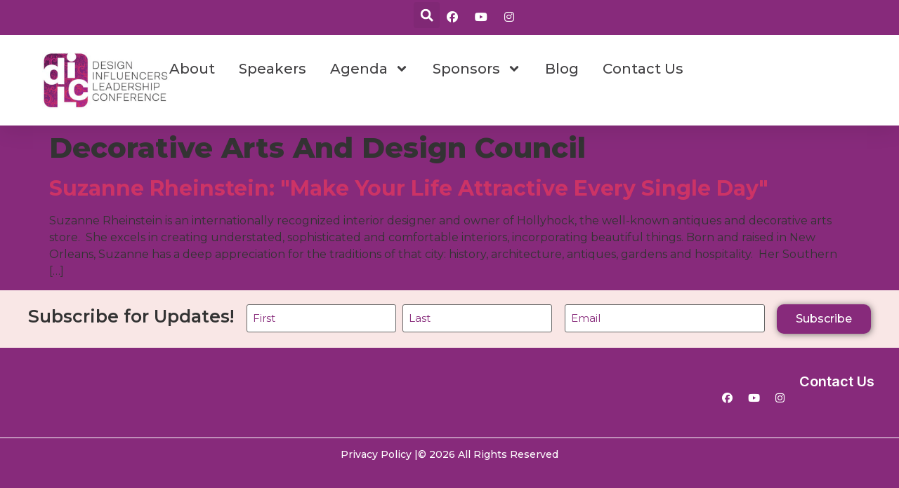

--- FILE ---
content_type: text/html; charset=UTF-8
request_url: https://designinfluencersconference.com/tag/decorative-arts-and-design-council/
body_size: 24139
content:
<!doctype html>
<html lang="en-US">
<head>
	<meta charset="UTF-8">
<script>
var gform;gform||(document.addEventListener("gform_main_scripts_loaded",function(){gform.scriptsLoaded=!0}),document.addEventListener("gform/theme/scripts_loaded",function(){gform.themeScriptsLoaded=!0}),window.addEventListener("DOMContentLoaded",function(){gform.domLoaded=!0}),gform={domLoaded:!1,scriptsLoaded:!1,themeScriptsLoaded:!1,isFormEditor:()=>"function"==typeof InitializeEditor,callIfLoaded:function(o){return!(!gform.domLoaded||!gform.scriptsLoaded||!gform.themeScriptsLoaded&&!gform.isFormEditor()||(gform.isFormEditor()&&console.warn("The use of gform.initializeOnLoaded() is deprecated in the form editor context and will be removed in Gravity Forms 3.1."),o(),0))},initializeOnLoaded:function(o){gform.callIfLoaded(o)||(document.addEventListener("gform_main_scripts_loaded",()=>{gform.scriptsLoaded=!0,gform.callIfLoaded(o)}),document.addEventListener("gform/theme/scripts_loaded",()=>{gform.themeScriptsLoaded=!0,gform.callIfLoaded(o)}),window.addEventListener("DOMContentLoaded",()=>{gform.domLoaded=!0,gform.callIfLoaded(o)}))},hooks:{action:{},filter:{}},addAction:function(o,r,e,t){gform.addHook("action",o,r,e,t)},addFilter:function(o,r,e,t){gform.addHook("filter",o,r,e,t)},doAction:function(o){gform.doHook("action",o,arguments)},applyFilters:function(o){return gform.doHook("filter",o,arguments)},removeAction:function(o,r){gform.removeHook("action",o,r)},removeFilter:function(o,r,e){gform.removeHook("filter",o,r,e)},addHook:function(o,r,e,t,n){null==gform.hooks[o][r]&&(gform.hooks[o][r]=[]);var d=gform.hooks[o][r];null==n&&(n=r+"_"+d.length),gform.hooks[o][r].push({tag:n,callable:e,priority:t=null==t?10:t})},doHook:function(r,o,e){var t;if(e=Array.prototype.slice.call(e,1),null!=gform.hooks[r][o]&&((o=gform.hooks[r][o]).sort(function(o,r){return o.priority-r.priority}),o.forEach(function(o){"function"!=typeof(t=o.callable)&&(t=window[t]),"action"==r?t.apply(null,e):e[0]=t.apply(null,e)})),"filter"==r)return e[0]},removeHook:function(o,r,t,n){var e;null!=gform.hooks[o][r]&&(e=(e=gform.hooks[o][r]).filter(function(o,r,e){return!!(null!=n&&n!=o.tag||null!=t&&t!=o.priority)}),gform.hooks[o][r]=e)}});
</script>

	<meta name="viewport" content="width=device-width, initial-scale=1">
	<link rel="profile" href="https://gmpg.org/xfn/11">
	<meta name='robots' content='noindex, follow' />
	<style>img:is([sizes="auto" i], [sizes^="auto," i]) { contain-intrinsic-size: 3000px 1500px }</style>
	
	<!-- This site is optimized with the Yoast SEO plugin v26.6 - https://yoast.com/wordpress/plugins/seo/ -->
	<title>Decorative Arts and Design Council Archives - Design Influencers Leadership Conference</title>
	<meta property="og:locale" content="en_US" />
	<meta property="og:type" content="article" />
	<meta property="og:title" content="Decorative Arts and Design Council Archives - Design Influencers Leadership Conference" />
	<meta property="og:url" content="https://ddesigninfluencersconference.com/tag/decorative-arts-and-design-council/" />
	<meta property="og:site_name" content="Design Influencers Leadership Conference" />
	<meta property="og:image" content="https://designinfluencersconference.com/wp-content/uploads/2024/07/DILC-Social-Image.jpg" />
	<meta property="og:image:width" content="1200" />
	<meta property="og:image:height" content="630" />
	<meta property="og:image:type" content="image/jpeg" />
	<meta name="twitter:card" content="summary_large_image" />
	<meta name="twitter:site" content="@DesignInflConf" />
	<script type="application/ld+json" class="yoast-schema-graph">{"@context":"https://schema.org","@graph":[{"@type":"CollectionPage","@id":"https://ddesigninfluencersconference.com/tag/decorative-arts-and-design-council/","url":"https://ddesigninfluencersconference.com/tag/decorative-arts-and-design-council/","name":"Decorative Arts and Design Council Archives - Design Influencers Leadership Conference","isPartOf":{"@id":"https://ddesigninfluencersconference.com/#website"},"breadcrumb":{"@id":"https://ddesigninfluencersconference.com/tag/decorative-arts-and-design-council/#breadcrumb"},"inLanguage":"en-US"},{"@type":"BreadcrumbList","@id":"https://ddesigninfluencersconference.com/tag/decorative-arts-and-design-council/#breadcrumb","itemListElement":[{"@type":"ListItem","position":1,"name":"Home","item":"https://designinfluencersconference.com/"},{"@type":"ListItem","position":2,"name":"Decorative Arts and Design Council"}]},{"@type":"WebSite","@id":"https://ddesigninfluencersconference.com/#website","url":"https://ddesigninfluencersconference.com/","name":"Design Influencers Leadership Conference","description":"Design Influencers Leadership Conference Presented by Esteem Media","publisher":{"@id":"https://ddesigninfluencersconference.com/#organization"},"potentialAction":[{"@type":"SearchAction","target":{"@type":"EntryPoint","urlTemplate":"https://ddesigninfluencersconference.com/?s={search_term_string}"},"query-input":{"@type":"PropertyValueSpecification","valueRequired":true,"valueName":"search_term_string"}}],"inLanguage":"en-US"},{"@type":"Organization","@id":"https://ddesigninfluencersconference.com/#organization","name":"Design Influencers Conference","url":"https://ddesigninfluencersconference.com/","logo":{"@type":"ImageObject","inLanguage":"en-US","@id":"https://ddesigninfluencersconference.com/#/schema/logo/image/","url":"https://designinfluencersconference.com/wp-content/uploads/2023/07/cropped-DILC_Logo-Circle_300dpi.jpg","contentUrl":"https://designinfluencersconference.com/wp-content/uploads/2023/07/cropped-DILC_Logo-Circle_300dpi.jpg","width":512,"height":512,"caption":"Design Influencers Conference"},"image":{"@id":"https://ddesigninfluencersconference.com/#/schema/logo/image/"},"sameAs":["https://www.facebook.com/DesignInfluencersConference/","https://x.com/DesignInflConf","https://www.instagram.com/designinfluencersconference/","https://www.youtube.com/channel/UCfUUqeA71qUOq36LGNfmYqQ/videos"]}]}</script>
	<!-- / Yoast SEO plugin. -->


<link rel="alternate" type="application/rss+xml" title="Design Influencers Leadership Conference &raquo; Feed" href="https://designinfluencersconference.com/feed/" />
<script>
window._wpemojiSettings = {"baseUrl":"https:\/\/s.w.org\/images\/core\/emoji\/16.0.1\/72x72\/","ext":".png","svgUrl":"https:\/\/s.w.org\/images\/core\/emoji\/16.0.1\/svg\/","svgExt":".svg","source":{"concatemoji":"https:\/\/designinfluencersconference.com\/wp-includes\/js\/wp-emoji-release.min.js?ver=6.8.3"}};
/*! This file is auto-generated */
!function(s,n){var o,i,e;function c(e){try{var t={supportTests:e,timestamp:(new Date).valueOf()};sessionStorage.setItem(o,JSON.stringify(t))}catch(e){}}function p(e,t,n){e.clearRect(0,0,e.canvas.width,e.canvas.height),e.fillText(t,0,0);var t=new Uint32Array(e.getImageData(0,0,e.canvas.width,e.canvas.height).data),a=(e.clearRect(0,0,e.canvas.width,e.canvas.height),e.fillText(n,0,0),new Uint32Array(e.getImageData(0,0,e.canvas.width,e.canvas.height).data));return t.every(function(e,t){return e===a[t]})}function u(e,t){e.clearRect(0,0,e.canvas.width,e.canvas.height),e.fillText(t,0,0);for(var n=e.getImageData(16,16,1,1),a=0;a<n.data.length;a++)if(0!==n.data[a])return!1;return!0}function f(e,t,n,a){switch(t){case"flag":return n(e,"\ud83c\udff3\ufe0f\u200d\u26a7\ufe0f","\ud83c\udff3\ufe0f\u200b\u26a7\ufe0f")?!1:!n(e,"\ud83c\udde8\ud83c\uddf6","\ud83c\udde8\u200b\ud83c\uddf6")&&!n(e,"\ud83c\udff4\udb40\udc67\udb40\udc62\udb40\udc65\udb40\udc6e\udb40\udc67\udb40\udc7f","\ud83c\udff4\u200b\udb40\udc67\u200b\udb40\udc62\u200b\udb40\udc65\u200b\udb40\udc6e\u200b\udb40\udc67\u200b\udb40\udc7f");case"emoji":return!a(e,"\ud83e\udedf")}return!1}function g(e,t,n,a){var r="undefined"!=typeof WorkerGlobalScope&&self instanceof WorkerGlobalScope?new OffscreenCanvas(300,150):s.createElement("canvas"),o=r.getContext("2d",{willReadFrequently:!0}),i=(o.textBaseline="top",o.font="600 32px Arial",{});return e.forEach(function(e){i[e]=t(o,e,n,a)}),i}function t(e){var t=s.createElement("script");t.src=e,t.defer=!0,s.head.appendChild(t)}"undefined"!=typeof Promise&&(o="wpEmojiSettingsSupports",i=["flag","emoji"],n.supports={everything:!0,everythingExceptFlag:!0},e=new Promise(function(e){s.addEventListener("DOMContentLoaded",e,{once:!0})}),new Promise(function(t){var n=function(){try{var e=JSON.parse(sessionStorage.getItem(o));if("object"==typeof e&&"number"==typeof e.timestamp&&(new Date).valueOf()<e.timestamp+604800&&"object"==typeof e.supportTests)return e.supportTests}catch(e){}return null}();if(!n){if("undefined"!=typeof Worker&&"undefined"!=typeof OffscreenCanvas&&"undefined"!=typeof URL&&URL.createObjectURL&&"undefined"!=typeof Blob)try{var e="postMessage("+g.toString()+"("+[JSON.stringify(i),f.toString(),p.toString(),u.toString()].join(",")+"));",a=new Blob([e],{type:"text/javascript"}),r=new Worker(URL.createObjectURL(a),{name:"wpTestEmojiSupports"});return void(r.onmessage=function(e){c(n=e.data),r.terminate(),t(n)})}catch(e){}c(n=g(i,f,p,u))}t(n)}).then(function(e){for(var t in e)n.supports[t]=e[t],n.supports.everything=n.supports.everything&&n.supports[t],"flag"!==t&&(n.supports.everythingExceptFlag=n.supports.everythingExceptFlag&&n.supports[t]);n.supports.everythingExceptFlag=n.supports.everythingExceptFlag&&!n.supports.flag,n.DOMReady=!1,n.readyCallback=function(){n.DOMReady=!0}}).then(function(){return e}).then(function(){var e;n.supports.everything||(n.readyCallback(),(e=n.source||{}).concatemoji?t(e.concatemoji):e.wpemoji&&e.twemoji&&(t(e.twemoji),t(e.wpemoji)))}))}((window,document),window._wpemojiSettings);
</script>
<style id='wp-emoji-styles-inline-css'>

	img.wp-smiley, img.emoji {
		display: inline !important;
		border: none !important;
		box-shadow: none !important;
		height: 1em !important;
		width: 1em !important;
		margin: 0 0.07em !important;
		vertical-align: -0.1em !important;
		background: none !important;
		padding: 0 !important;
	}
</style>
<link rel='stylesheet' id='wp-block-library-css' href='https://designinfluencersconference.com/wp-includes/css/dist/block-library/style.min.css?ver=6.8.3' media='all' />
<style id='safe-svg-svg-icon-style-inline-css'>
.safe-svg-cover{text-align:center}.safe-svg-cover .safe-svg-inside{display:inline-block;max-width:100%}.safe-svg-cover svg{fill:currentColor;height:100%;max-height:100%;max-width:100%;width:100%}

</style>
<style id='global-styles-inline-css'>
:root{--wp--preset--aspect-ratio--square: 1;--wp--preset--aspect-ratio--4-3: 4/3;--wp--preset--aspect-ratio--3-4: 3/4;--wp--preset--aspect-ratio--3-2: 3/2;--wp--preset--aspect-ratio--2-3: 2/3;--wp--preset--aspect-ratio--16-9: 16/9;--wp--preset--aspect-ratio--9-16: 9/16;--wp--preset--color--black: #000000;--wp--preset--color--cyan-bluish-gray: #abb8c3;--wp--preset--color--white: #ffffff;--wp--preset--color--pale-pink: #f78da7;--wp--preset--color--vivid-red: #cf2e2e;--wp--preset--color--luminous-vivid-orange: #ff6900;--wp--preset--color--luminous-vivid-amber: #fcb900;--wp--preset--color--light-green-cyan: #7bdcb5;--wp--preset--color--vivid-green-cyan: #00d084;--wp--preset--color--pale-cyan-blue: #8ed1fc;--wp--preset--color--vivid-cyan-blue: #0693e3;--wp--preset--color--vivid-purple: #9b51e0;--wp--preset--gradient--vivid-cyan-blue-to-vivid-purple: linear-gradient(135deg,rgba(6,147,227,1) 0%,rgb(155,81,224) 100%);--wp--preset--gradient--light-green-cyan-to-vivid-green-cyan: linear-gradient(135deg,rgb(122,220,180) 0%,rgb(0,208,130) 100%);--wp--preset--gradient--luminous-vivid-amber-to-luminous-vivid-orange: linear-gradient(135deg,rgba(252,185,0,1) 0%,rgba(255,105,0,1) 100%);--wp--preset--gradient--luminous-vivid-orange-to-vivid-red: linear-gradient(135deg,rgba(255,105,0,1) 0%,rgb(207,46,46) 100%);--wp--preset--gradient--very-light-gray-to-cyan-bluish-gray: linear-gradient(135deg,rgb(238,238,238) 0%,rgb(169,184,195) 100%);--wp--preset--gradient--cool-to-warm-spectrum: linear-gradient(135deg,rgb(74,234,220) 0%,rgb(151,120,209) 20%,rgb(207,42,186) 40%,rgb(238,44,130) 60%,rgb(251,105,98) 80%,rgb(254,248,76) 100%);--wp--preset--gradient--blush-light-purple: linear-gradient(135deg,rgb(255,206,236) 0%,rgb(152,150,240) 100%);--wp--preset--gradient--blush-bordeaux: linear-gradient(135deg,rgb(254,205,165) 0%,rgb(254,45,45) 50%,rgb(107,0,62) 100%);--wp--preset--gradient--luminous-dusk: linear-gradient(135deg,rgb(255,203,112) 0%,rgb(199,81,192) 50%,rgb(65,88,208) 100%);--wp--preset--gradient--pale-ocean: linear-gradient(135deg,rgb(255,245,203) 0%,rgb(182,227,212) 50%,rgb(51,167,181) 100%);--wp--preset--gradient--electric-grass: linear-gradient(135deg,rgb(202,248,128) 0%,rgb(113,206,126) 100%);--wp--preset--gradient--midnight: linear-gradient(135deg,rgb(2,3,129) 0%,rgb(40,116,252) 100%);--wp--preset--font-size--small: 13px;--wp--preset--font-size--medium: 20px;--wp--preset--font-size--large: 36px;--wp--preset--font-size--x-large: 42px;--wp--preset--spacing--20: 0.44rem;--wp--preset--spacing--30: 0.67rem;--wp--preset--spacing--40: 1rem;--wp--preset--spacing--50: 1.5rem;--wp--preset--spacing--60: 2.25rem;--wp--preset--spacing--70: 3.38rem;--wp--preset--spacing--80: 5.06rem;--wp--preset--shadow--natural: 6px 6px 9px rgba(0, 0, 0, 0.2);--wp--preset--shadow--deep: 12px 12px 50px rgba(0, 0, 0, 0.4);--wp--preset--shadow--sharp: 6px 6px 0px rgba(0, 0, 0, 0.2);--wp--preset--shadow--outlined: 6px 6px 0px -3px rgba(255, 255, 255, 1), 6px 6px rgba(0, 0, 0, 1);--wp--preset--shadow--crisp: 6px 6px 0px rgba(0, 0, 0, 1);}:root { --wp--style--global--content-size: 800px;--wp--style--global--wide-size: 1200px; }:where(body) { margin: 0; }.wp-site-blocks > .alignleft { float: left; margin-right: 2em; }.wp-site-blocks > .alignright { float: right; margin-left: 2em; }.wp-site-blocks > .aligncenter { justify-content: center; margin-left: auto; margin-right: auto; }:where(.wp-site-blocks) > * { margin-block-start: 24px; margin-block-end: 0; }:where(.wp-site-blocks) > :first-child { margin-block-start: 0; }:where(.wp-site-blocks) > :last-child { margin-block-end: 0; }:root { --wp--style--block-gap: 24px; }:root :where(.is-layout-flow) > :first-child{margin-block-start: 0;}:root :where(.is-layout-flow) > :last-child{margin-block-end: 0;}:root :where(.is-layout-flow) > *{margin-block-start: 24px;margin-block-end: 0;}:root :where(.is-layout-constrained) > :first-child{margin-block-start: 0;}:root :where(.is-layout-constrained) > :last-child{margin-block-end: 0;}:root :where(.is-layout-constrained) > *{margin-block-start: 24px;margin-block-end: 0;}:root :where(.is-layout-flex){gap: 24px;}:root :where(.is-layout-grid){gap: 24px;}.is-layout-flow > .alignleft{float: left;margin-inline-start: 0;margin-inline-end: 2em;}.is-layout-flow > .alignright{float: right;margin-inline-start: 2em;margin-inline-end: 0;}.is-layout-flow > .aligncenter{margin-left: auto !important;margin-right: auto !important;}.is-layout-constrained > .alignleft{float: left;margin-inline-start: 0;margin-inline-end: 2em;}.is-layout-constrained > .alignright{float: right;margin-inline-start: 2em;margin-inline-end: 0;}.is-layout-constrained > .aligncenter{margin-left: auto !important;margin-right: auto !important;}.is-layout-constrained > :where(:not(.alignleft):not(.alignright):not(.alignfull)){max-width: var(--wp--style--global--content-size);margin-left: auto !important;margin-right: auto !important;}.is-layout-constrained > .alignwide{max-width: var(--wp--style--global--wide-size);}body .is-layout-flex{display: flex;}.is-layout-flex{flex-wrap: wrap;align-items: center;}.is-layout-flex > :is(*, div){margin: 0;}body .is-layout-grid{display: grid;}.is-layout-grid > :is(*, div){margin: 0;}body{padding-top: 0px;padding-right: 0px;padding-bottom: 0px;padding-left: 0px;}a:where(:not(.wp-element-button)){text-decoration: underline;}:root :where(.wp-element-button, .wp-block-button__link){background-color: #32373c;border-width: 0;color: #fff;font-family: inherit;font-size: inherit;line-height: inherit;padding: calc(0.667em + 2px) calc(1.333em + 2px);text-decoration: none;}.has-black-color{color: var(--wp--preset--color--black) !important;}.has-cyan-bluish-gray-color{color: var(--wp--preset--color--cyan-bluish-gray) !important;}.has-white-color{color: var(--wp--preset--color--white) !important;}.has-pale-pink-color{color: var(--wp--preset--color--pale-pink) !important;}.has-vivid-red-color{color: var(--wp--preset--color--vivid-red) !important;}.has-luminous-vivid-orange-color{color: var(--wp--preset--color--luminous-vivid-orange) !important;}.has-luminous-vivid-amber-color{color: var(--wp--preset--color--luminous-vivid-amber) !important;}.has-light-green-cyan-color{color: var(--wp--preset--color--light-green-cyan) !important;}.has-vivid-green-cyan-color{color: var(--wp--preset--color--vivid-green-cyan) !important;}.has-pale-cyan-blue-color{color: var(--wp--preset--color--pale-cyan-blue) !important;}.has-vivid-cyan-blue-color{color: var(--wp--preset--color--vivid-cyan-blue) !important;}.has-vivid-purple-color{color: var(--wp--preset--color--vivid-purple) !important;}.has-black-background-color{background-color: var(--wp--preset--color--black) !important;}.has-cyan-bluish-gray-background-color{background-color: var(--wp--preset--color--cyan-bluish-gray) !important;}.has-white-background-color{background-color: var(--wp--preset--color--white) !important;}.has-pale-pink-background-color{background-color: var(--wp--preset--color--pale-pink) !important;}.has-vivid-red-background-color{background-color: var(--wp--preset--color--vivid-red) !important;}.has-luminous-vivid-orange-background-color{background-color: var(--wp--preset--color--luminous-vivid-orange) !important;}.has-luminous-vivid-amber-background-color{background-color: var(--wp--preset--color--luminous-vivid-amber) !important;}.has-light-green-cyan-background-color{background-color: var(--wp--preset--color--light-green-cyan) !important;}.has-vivid-green-cyan-background-color{background-color: var(--wp--preset--color--vivid-green-cyan) !important;}.has-pale-cyan-blue-background-color{background-color: var(--wp--preset--color--pale-cyan-blue) !important;}.has-vivid-cyan-blue-background-color{background-color: var(--wp--preset--color--vivid-cyan-blue) !important;}.has-vivid-purple-background-color{background-color: var(--wp--preset--color--vivid-purple) !important;}.has-black-border-color{border-color: var(--wp--preset--color--black) !important;}.has-cyan-bluish-gray-border-color{border-color: var(--wp--preset--color--cyan-bluish-gray) !important;}.has-white-border-color{border-color: var(--wp--preset--color--white) !important;}.has-pale-pink-border-color{border-color: var(--wp--preset--color--pale-pink) !important;}.has-vivid-red-border-color{border-color: var(--wp--preset--color--vivid-red) !important;}.has-luminous-vivid-orange-border-color{border-color: var(--wp--preset--color--luminous-vivid-orange) !important;}.has-luminous-vivid-amber-border-color{border-color: var(--wp--preset--color--luminous-vivid-amber) !important;}.has-light-green-cyan-border-color{border-color: var(--wp--preset--color--light-green-cyan) !important;}.has-vivid-green-cyan-border-color{border-color: var(--wp--preset--color--vivid-green-cyan) !important;}.has-pale-cyan-blue-border-color{border-color: var(--wp--preset--color--pale-cyan-blue) !important;}.has-vivid-cyan-blue-border-color{border-color: var(--wp--preset--color--vivid-cyan-blue) !important;}.has-vivid-purple-border-color{border-color: var(--wp--preset--color--vivid-purple) !important;}.has-vivid-cyan-blue-to-vivid-purple-gradient-background{background: var(--wp--preset--gradient--vivid-cyan-blue-to-vivid-purple) !important;}.has-light-green-cyan-to-vivid-green-cyan-gradient-background{background: var(--wp--preset--gradient--light-green-cyan-to-vivid-green-cyan) !important;}.has-luminous-vivid-amber-to-luminous-vivid-orange-gradient-background{background: var(--wp--preset--gradient--luminous-vivid-amber-to-luminous-vivid-orange) !important;}.has-luminous-vivid-orange-to-vivid-red-gradient-background{background: var(--wp--preset--gradient--luminous-vivid-orange-to-vivid-red) !important;}.has-very-light-gray-to-cyan-bluish-gray-gradient-background{background: var(--wp--preset--gradient--very-light-gray-to-cyan-bluish-gray) !important;}.has-cool-to-warm-spectrum-gradient-background{background: var(--wp--preset--gradient--cool-to-warm-spectrum) !important;}.has-blush-light-purple-gradient-background{background: var(--wp--preset--gradient--blush-light-purple) !important;}.has-blush-bordeaux-gradient-background{background: var(--wp--preset--gradient--blush-bordeaux) !important;}.has-luminous-dusk-gradient-background{background: var(--wp--preset--gradient--luminous-dusk) !important;}.has-pale-ocean-gradient-background{background: var(--wp--preset--gradient--pale-ocean) !important;}.has-electric-grass-gradient-background{background: var(--wp--preset--gradient--electric-grass) !important;}.has-midnight-gradient-background{background: var(--wp--preset--gradient--midnight) !important;}.has-small-font-size{font-size: var(--wp--preset--font-size--small) !important;}.has-medium-font-size{font-size: var(--wp--preset--font-size--medium) !important;}.has-large-font-size{font-size: var(--wp--preset--font-size--large) !important;}.has-x-large-font-size{font-size: var(--wp--preset--font-size--x-large) !important;}
:root :where(.wp-block-pullquote){font-size: 1.5em;line-height: 1.6;}
</style>
<link rel='stylesheet' id='hello-elementor-css' href='https://designinfluencersconference.com/wp-content/themes/hello-elementor/assets/css/reset.css?ver=3.4.4' media='all' />
<link rel='stylesheet' id='hello-elementor-theme-style-css' href='https://designinfluencersconference.com/wp-content/themes/hello-elementor/assets/css/theme.css?ver=3.4.4' media='all' />
<link rel='stylesheet' id='hello-elementor-header-footer-css' href='https://designinfluencersconference.com/wp-content/themes/hello-elementor/assets/css/header-footer.css?ver=3.4.4' media='all' />
<link rel='stylesheet' id='elementor-frontend-css' href='https://designinfluencersconference.com/wp-content/plugins/elementor/assets/css/frontend.min.css?ver=3.33.4' media='all' />
<style id='elementor-frontend-inline-css'>
.elementor-kit-16600{--e-global-color-primary:#872A7B;--e-global-color-secondary:#F9E7E6;--e-global-color-text:#424143;--e-global-color-accent:#E53853;--e-global-typography-primary-font-family:"Montserrat";--e-global-typography-primary-font-weight:600;--e-global-typography-secondary-font-family:"Montserrat";--e-global-typography-secondary-font-weight:400;--e-global-typography-text-font-family:"Montserrat";--e-global-typography-text-font-weight:400;--e-global-typography-accent-font-family:"Montserrat";--e-global-typography-accent-font-weight:500;--e-global-typography-4a23e64-font-family:"Montserrat";--e-global-typography-4a23e64-font-size:40px;--e-global-typography-4a23e64-font-weight:800;--e-global-typography-4a23e64-text-transform:capitalize;--e-global-typography-5cd8fe1-font-family:"Montserrat";--e-global-typography-5cd8fe1-font-size:30px;--e-global-typography-5cd8fe1-font-weight:700;--e-global-typography-b356091-font-family:"Montserrat";--e-global-typography-b356091-font-size:25px;--e-global-typography-b356091-font-weight:600;--e-global-typography-64e101b-font-family:"Montserrat";--e-global-typography-64e101b-font-size:20px;--e-global-typography-64e101b-font-weight:500;--e-global-typography-d51e4eb-font-family:"Montserrat";--e-global-typography-d51e4eb-font-size:20px;--e-global-typography-d51e4eb-font-weight:500;--e-global-typography-d51e4eb-font-style:italic;background-color:var( --e-global-color-primary );font-family:var( --e-global-typography-text-font-family ), Sans-serif;font-weight:var( --e-global-typography-text-font-weight );}.elementor-kit-16600 e-page-transition{background-color:#FFBC7D;}.elementor-kit-16600 a:hover{text-decoration:underline;}.elementor-kit-16600 h1{font-family:var( --e-global-typography-4a23e64-font-family ), Sans-serif;font-size:var( --e-global-typography-4a23e64-font-size );font-weight:var( --e-global-typography-4a23e64-font-weight );text-transform:var( --e-global-typography-4a23e64-text-transform );}.elementor-kit-16600 h2{font-family:"Montserrat", Sans-serif;font-size:30px;font-weight:700;}.elementor-kit-16600 h3{font-family:var( --e-global-typography-b356091-font-family ), Sans-serif;font-size:var( --e-global-typography-b356091-font-size );font-weight:var( --e-global-typography-b356091-font-weight );}.elementor-kit-16600 h4{font-family:var( --e-global-typography-64e101b-font-family ), Sans-serif;font-size:var( --e-global-typography-64e101b-font-size );font-weight:var( --e-global-typography-64e101b-font-weight );}.elementor-section.elementor-section-boxed > .elementor-container{max-width:1200px;}.e-con{--container-max-width:1200px;}.elementor-widget:not(:last-child){margin-block-end:20px;}.elementor-element{--widgets-spacing:20px 20px;--widgets-spacing-row:20px;--widgets-spacing-column:20px;}{}h1.entry-title{display:var(--page-title-display);}.site-header .site-branding{flex-direction:column;align-items:stretch;}.site-header{padding-inline-end:0px;padding-inline-start:0px;}.site-footer .site-branding{flex-direction:column;align-items:stretch;}@media(max-width:1024px){.elementor-kit-16600 h1{font-size:var( --e-global-typography-4a23e64-font-size );}.elementor-kit-16600 h3{font-size:var( --e-global-typography-b356091-font-size );}.elementor-kit-16600 h4{font-size:var( --e-global-typography-64e101b-font-size );}.elementor-section.elementor-section-boxed > .elementor-container{max-width:1024px;}.e-con{--container-max-width:1024px;}}@media(max-width:767px){.elementor-kit-16600 h1{font-size:var( --e-global-typography-4a23e64-font-size );}.elementor-kit-16600 h3{font-size:var( --e-global-typography-b356091-font-size );}.elementor-kit-16600 h4{font-size:var( --e-global-typography-64e101b-font-size );}.elementor-section.elementor-section-boxed > .elementor-container{max-width:767px;}.e-con{--container-max-width:767px;}}
.elementor-16640 .elementor-element.elementor-element-5f68ffb2{--display:flex;--flex-direction:column;--container-widget-width:calc( ( 1 - var( --container-widget-flex-grow ) ) * 100% );--container-widget-height:initial;--container-widget-flex-grow:0;--container-widget-align-self:initial;--flex-wrap-mobile:wrap;--align-items:center;--gap:0px 0px;--row-gap:0px;--column-gap:0px;--flex-wrap:wrap;box-shadow:0px 5px 30px 0px rgba(0,0,0,0.1);--padding-top:0%;--padding-bottom:0%;--padding-left:0%;--padding-right:0%;--z-index:10;}.elementor-16640 .elementor-element.elementor-element-122e8b15{--display:flex;--flex-direction:row;--container-widget-width:calc( ( 1 - var( --container-widget-flex-grow ) ) * 100% );--container-widget-height:100%;--container-widget-flex-grow:1;--container-widget-align-self:stretch;--flex-wrap-mobile:wrap;--justify-content:space-between;--align-items:stretch;--gap:8px 8px;--row-gap:8px;--column-gap:8px;--margin-top:0px;--margin-bottom:0px;--margin-left:0px;--margin-right:0px;--padding-top:0.2em;--padding-bottom:0.2em;--padding-left:3.5em;--padding-right:3.5em;}.elementor-16640 .elementor-element.elementor-element-122e8b15:not(.elementor-motion-effects-element-type-background), .elementor-16640 .elementor-element.elementor-element-122e8b15 > .elementor-motion-effects-container > .elementor-motion-effects-layer{background-color:#872A7B;}.elementor-16640 .elementor-element.elementor-element-5d3a1225{--display:flex;--flex-direction:column;--container-widget-width:calc( ( 1 - var( --container-widget-flex-grow ) ) * 100% );--container-widget-height:initial;--container-widget-flex-grow:0;--container-widget-align-self:initial;--flex-wrap-mobile:wrap;--justify-content:center;--align-items:flex-start;--padding-top:0px;--padding-bottom:0px;--padding-left:0px;--padding-right:0px;}.elementor-widget-search-form input[type="search"].elementor-search-form__input{font-family:var( --e-global-typography-text-font-family ), Sans-serif;font-weight:var( --e-global-typography-text-font-weight );}.elementor-widget-search-form .elementor-search-form__input,
					.elementor-widget-search-form .elementor-search-form__icon,
					.elementor-widget-search-form .elementor-lightbox .dialog-lightbox-close-button,
					.elementor-widget-search-form .elementor-lightbox .dialog-lightbox-close-button:hover,
					.elementor-widget-search-form.elementor-search-form--skin-full_screen input[type="search"].elementor-search-form__input{color:var( --e-global-color-text );fill:var( --e-global-color-text );}.elementor-widget-search-form .elementor-search-form__submit{font-family:var( --e-global-typography-text-font-family ), Sans-serif;font-weight:var( --e-global-typography-text-font-weight );background-color:var( --e-global-color-secondary );}.elementor-16640 .elementor-element.elementor-element-16a8f837 .elementor-search-form{text-align:right;}.elementor-16640 .elementor-element.elementor-element-16a8f837 .elementor-search-form__toggle{--e-search-form-toggle-size:37px;--e-search-form-toggle-color:#ffffff;--e-search-form-toggle-icon-size:calc(50em / 100);}.elementor-16640 .elementor-element.elementor-element-16a8f837.elementor-search-form--skin-full_screen .elementor-search-form__container{background-color:#872A7B;}.elementor-16640 .elementor-element.elementor-element-16a8f837 input[type="search"].elementor-search-form__input{font-family:"Montserrat", Sans-serif;font-size:40px;font-weight:300;}.elementor-16640 .elementor-element.elementor-element-16a8f837 .elementor-search-form__input,
					.elementor-16640 .elementor-element.elementor-element-16a8f837 .elementor-search-form__icon,
					.elementor-16640 .elementor-element.elementor-element-16a8f837 .elementor-lightbox .dialog-lightbox-close-button,
					.elementor-16640 .elementor-element.elementor-element-16a8f837 .elementor-lightbox .dialog-lightbox-close-button:hover,
					.elementor-16640 .elementor-element.elementor-element-16a8f837.elementor-search-form--skin-full_screen input[type="search"].elementor-search-form__input{color:#ffffff;fill:#ffffff;}.elementor-16640 .elementor-element.elementor-element-16a8f837:not(.elementor-search-form--skin-full_screen) .elementor-search-form__container{border-color:#FFFFFF00;border-radius:0px;}.elementor-16640 .elementor-element.elementor-element-16a8f837.elementor-search-form--skin-full_screen input[type="search"].elementor-search-form__input{border-color:#FFFFFF00;border-radius:0px;}.elementor-16640 .elementor-element.elementor-element-16a8f837 .elementor-search-form__toggle:hover{--e-search-form-toggle-color:#d3b574;}.elementor-16640 .elementor-element.elementor-element-16a8f837 .elementor-search-form__toggle:focus{--e-search-form-toggle-color:#d3b574;}.elementor-16640 .elementor-element.elementor-element-68bb6dd6{--display:flex;--flex-direction:row;--container-widget-width:calc( ( 1 - var( --container-widget-flex-grow ) ) * 100% );--container-widget-height:100%;--container-widget-flex-grow:1;--container-widget-align-self:stretch;--flex-wrap-mobile:wrap;--justify-content:flex-end;--align-items:center;--padding-top:0px;--padding-bottom:0px;--padding-left:0px;--padding-right:0px;}.elementor-widget-ucaddon_simple_list_menu .ue_simple_list_menu_title{font-family:var( --e-global-typography-text-font-family ), Sans-serif;font-weight:var( --e-global-typography-text-font-weight );}.elementor-widget-ucaddon_simple_list_menu .simple_list_menu ul li a{font-family:var( --e-global-typography-text-font-family ), Sans-serif;font-weight:var( --e-global-typography-text-font-weight );}.elementor-widget-ucaddon_simple_list_menu .simple_list_menu ul ul li a{font-family:var( --e-global-typography-text-font-family ), Sans-serif;font-weight:var( --e-global-typography-text-font-weight );}.elementor-widget-ucaddon_simple_list_menu .simple_list_menu ul ul ul li a{font-family:var( --e-global-typography-text-font-family ), Sans-serif;font-weight:var( --e-global-typography-text-font-weight );}.elementor-16640 .elementor-element.elementor-element-f8f26df .menu-icon{padding:0px 5px 0px 5px;}.elementor-16640 .elementor-element.elementor-element-f8f26df .ue_simple_list_menu_title{color:#000000;font-family:var( --e-global-typography-text-font-family ), Sans-serif;font-weight:var( --e-global-typography-text-font-weight );margin-bottom:18px;}.elementor-16640 .elementor-element.elementor-element-f8f26df .simple_list_menu ul li a{font-family:"Montserrat", Sans-serif;font-weight:400;padding:10px 10px 10px 10px;color:#FFFFFF;border-style:none;}.elementor-16640 .elementor-element.elementor-element-f8f26df .simple_list_menu ul li a:hover{color:#d9d9d9;}.elementor-16640 .elementor-element.elementor-element-f8f26df .simple_list_menu ul ul li a{padding:10px 10px 10px 30px;color:#c9c9c9;border-style:solid;border-width:0px 0px 1px 0px;border-color:#9f9f9f;background-color:#ffffff;}.elementor-16640 .elementor-element.elementor-element-f8f26df .simple_list_menu ul ul li a:hover{color:#d9d9d9;background-color:#f5f5f5;}.elementor-16640 .elementor-element.elementor-element-f8f26df .simple_list_menu ul ul ul li a{padding:10px 10px 10px 50px;color:#c9c9c9;border-style:solid;border-width:0px 0px 1px 0px;border-color:#9f9f9f;background-color:#ffffff;}.elementor-16640 .elementor-element.elementor-element-f8f26df .simple_list_menu ul ul ul li a:hover{color:#d9d9d9;background-color:#f5f5f5;}.elementor-16640 .elementor-element.elementor-element-1695299b{--display:flex;--flex-direction:row;--container-widget-width:calc( ( 1 - var( --container-widget-flex-grow ) ) * 100% );--container-widget-height:100%;--container-widget-flex-grow:1;--container-widget-align-self:stretch;--flex-wrap-mobile:wrap;--justify-content:space-between;--align-items:center;--gap:23px 23px;--row-gap:23px;--column-gap:23px;--margin-top:0px;--margin-bottom:0px;--margin-left:0px;--margin-right:0px;--padding-top:23px;--padding-bottom:23px;--padding-left:60px;--padding-right:60px;}.elementor-16640 .elementor-element.elementor-element-1695299b:not(.elementor-motion-effects-element-type-background), .elementor-16640 .elementor-element.elementor-element-1695299b > .elementor-motion-effects-container > .elementor-motion-effects-layer{background-color:#ffffff;}.elementor-widget-image .widget-image-caption{color:var( --e-global-color-text );font-family:var( --e-global-typography-text-font-family ), Sans-serif;font-weight:var( --e-global-typography-text-font-weight );}.elementor-16640 .elementor-element.elementor-element-74641dcd{text-align:left;}.elementor-16640 .elementor-element.elementor-element-74641dcd img{width:181px;height:83px;object-fit:contain;object-position:center center;}.elementor-widget-nav-menu .elementor-nav-menu .elementor-item{font-family:var( --e-global-typography-primary-font-family ), Sans-serif;font-weight:var( --e-global-typography-primary-font-weight );}.elementor-widget-nav-menu .elementor-nav-menu--main .elementor-item{color:var( --e-global-color-text );fill:var( --e-global-color-text );}.elementor-widget-nav-menu .elementor-nav-menu--main .elementor-item:hover,
					.elementor-widget-nav-menu .elementor-nav-menu--main .elementor-item.elementor-item-active,
					.elementor-widget-nav-menu .elementor-nav-menu--main .elementor-item.highlighted,
					.elementor-widget-nav-menu .elementor-nav-menu--main .elementor-item:focus{color:var( --e-global-color-accent );fill:var( --e-global-color-accent );}.elementor-widget-nav-menu .elementor-nav-menu--main:not(.e--pointer-framed) .elementor-item:before,
					.elementor-widget-nav-menu .elementor-nav-menu--main:not(.e--pointer-framed) .elementor-item:after{background-color:var( --e-global-color-accent );}.elementor-widget-nav-menu .e--pointer-framed .elementor-item:before,
					.elementor-widget-nav-menu .e--pointer-framed .elementor-item:after{border-color:var( --e-global-color-accent );}.elementor-widget-nav-menu{--e-nav-menu-divider-color:var( --e-global-color-text );}.elementor-widget-nav-menu .elementor-nav-menu--dropdown .elementor-item, .elementor-widget-nav-menu .elementor-nav-menu--dropdown  .elementor-sub-item{font-family:var( --e-global-typography-accent-font-family ), Sans-serif;font-weight:var( --e-global-typography-accent-font-weight );}.elementor-16640 .elementor-element.elementor-element-73590692 .elementor-menu-toggle{margin-left:auto;background-color:#FFFFFF;}.elementor-16640 .elementor-element.elementor-element-73590692 .elementor-nav-menu .elementor-item{font-family:"Montserrat", Sans-serif;font-size:20px;font-weight:500;text-transform:capitalize;line-height:24px;letter-spacing:0px;}.elementor-16640 .elementor-element.elementor-element-73590692 .elementor-nav-menu--main .elementor-item{color:#424143;fill:#424143;padding-left:0px;padding-right:0px;}.elementor-16640 .elementor-element.elementor-element-73590692 .elementor-nav-menu--main .elementor-item:hover,
					.elementor-16640 .elementor-element.elementor-element-73590692 .elementor-nav-menu--main .elementor-item.elementor-item-active,
					.elementor-16640 .elementor-element.elementor-element-73590692 .elementor-nav-menu--main .elementor-item.highlighted,
					.elementor-16640 .elementor-element.elementor-element-73590692 .elementor-nav-menu--main .elementor-item:focus{color:#872A7B;fill:#872A7B;}.elementor-16640 .elementor-element.elementor-element-73590692 .elementor-nav-menu--main:not(.e--pointer-framed) .elementor-item:before,
					.elementor-16640 .elementor-element.elementor-element-73590692 .elementor-nav-menu--main:not(.e--pointer-framed) .elementor-item:after{background-color:#E53853;}.elementor-16640 .elementor-element.elementor-element-73590692 .e--pointer-framed .elementor-item:before,
					.elementor-16640 .elementor-element.elementor-element-73590692 .e--pointer-framed .elementor-item:after{border-color:#E53853;}.elementor-16640 .elementor-element.elementor-element-73590692 .elementor-nav-menu--main .elementor-item.elementor-item-active{color:var( --e-global-color-primary );}.elementor-16640 .elementor-element.elementor-element-73590692 .e--pointer-framed .elementor-item:before{border-width:0px;}.elementor-16640 .elementor-element.elementor-element-73590692 .e--pointer-framed.e--animation-draw .elementor-item:before{border-width:0 0 0px 0px;}.elementor-16640 .elementor-element.elementor-element-73590692 .e--pointer-framed.e--animation-draw .elementor-item:after{border-width:0px 0px 0 0;}.elementor-16640 .elementor-element.elementor-element-73590692 .e--pointer-framed.e--animation-corners .elementor-item:before{border-width:0px 0 0 0px;}.elementor-16640 .elementor-element.elementor-element-73590692 .e--pointer-framed.e--animation-corners .elementor-item:after{border-width:0 0px 0px 0;}.elementor-16640 .elementor-element.elementor-element-73590692 .e--pointer-underline .elementor-item:after,
					 .elementor-16640 .elementor-element.elementor-element-73590692 .e--pointer-overline .elementor-item:before,
					 .elementor-16640 .elementor-element.elementor-element-73590692 .e--pointer-double-line .elementor-item:before,
					 .elementor-16640 .elementor-element.elementor-element-73590692 .e--pointer-double-line .elementor-item:after{height:0px;}.elementor-16640 .elementor-element.elementor-element-73590692{--e-nav-menu-horizontal-menu-item-margin:calc( 34px / 2 );}.elementor-16640 .elementor-element.elementor-element-73590692 .elementor-nav-menu--main:not(.elementor-nav-menu--layout-horizontal) .elementor-nav-menu > li:not(:last-child){margin-bottom:34px;}.elementor-16640 .elementor-element.elementor-element-73590692 .elementor-nav-menu--dropdown a, .elementor-16640 .elementor-element.elementor-element-73590692 .elementor-menu-toggle{color:var( --e-global-color-text );fill:var( --e-global-color-text );}.elementor-16640 .elementor-element.elementor-element-73590692 .elementor-nav-menu--dropdown{background-color:#FFFFFF;border-style:solid;border-width:0px 0px 0px 5px;border-color:var( --e-global-color-primary );}.elementor-16640 .elementor-element.elementor-element-73590692 .elementor-nav-menu--dropdown a:hover,
					.elementor-16640 .elementor-element.elementor-element-73590692 .elementor-nav-menu--dropdown a:focus,
					.elementor-16640 .elementor-element.elementor-element-73590692 .elementor-nav-menu--dropdown a.elementor-item-active,
					.elementor-16640 .elementor-element.elementor-element-73590692 .elementor-nav-menu--dropdown a.highlighted,
					.elementor-16640 .elementor-element.elementor-element-73590692 .elementor-menu-toggle:hover,
					.elementor-16640 .elementor-element.elementor-element-73590692 .elementor-menu-toggle:focus{color:var( --e-global-color-primary );}.elementor-16640 .elementor-element.elementor-element-73590692 .elementor-nav-menu--dropdown a:hover,
					.elementor-16640 .elementor-element.elementor-element-73590692 .elementor-nav-menu--dropdown a:focus,
					.elementor-16640 .elementor-element.elementor-element-73590692 .elementor-nav-menu--dropdown a.elementor-item-active,
					.elementor-16640 .elementor-element.elementor-element-73590692 .elementor-nav-menu--dropdown a.highlighted{background-color:rgba(0,0,0,0);}.elementor-16640 .elementor-element.elementor-element-73590692 .elementor-nav-menu--dropdown a.elementor-item-active{color:var( --e-global-color-primary );background-color:rgba(0,0,0,0);}.elementor-16640 .elementor-element.elementor-element-73590692 .elementor-nav-menu--dropdown .elementor-item, .elementor-16640 .elementor-element.elementor-element-73590692 .elementor-nav-menu--dropdown  .elementor-sub-item{font-family:"Montserrat", Sans-serif;font-size:16px;font-weight:500;}.elementor-16640 .elementor-element.elementor-element-73590692 .elementor-nav-menu--main .elementor-nav-menu--dropdown, .elementor-16640 .elementor-element.elementor-element-73590692 .elementor-nav-menu__container.elementor-nav-menu--dropdown{box-shadow:0px 15px 20px 0px rgba(0,0,0,0.1);}.elementor-16640 .elementor-element.elementor-element-73590692 .elementor-nav-menu--dropdown a{padding-left:16px;padding-right:16px;padding-top:16px;padding-bottom:16px;}.elementor-16640 .elementor-element.elementor-element-73590692 .elementor-nav-menu--main > .elementor-nav-menu > li > .elementor-nav-menu--dropdown, .elementor-16640 .elementor-element.elementor-element-73590692 .elementor-nav-menu__container.elementor-nav-menu--dropdown{margin-top:0px !important;}.elementor-16640 .elementor-element.elementor-element-73590692 div.elementor-menu-toggle{color:var( --e-global-color-primary );}.elementor-16640 .elementor-element.elementor-element-73590692 div.elementor-menu-toggle svg{fill:var( --e-global-color-primary );}.elementor-widget-ucaddon_ue_side_menu .uc-side-menu-title{font-family:var( --e-global-typography-text-font-family ), Sans-serif;font-weight:var( --e-global-typography-text-font-weight );}.elementor-widget-ucaddon_ue_side_menu .uc-side-menu-items ul a{font-family:var( --e-global-typography-text-font-family ), Sans-serif;font-weight:var( --e-global-typography-text-font-weight );}.elementor-widget-ucaddon_ue_side_menu .uc-side-menu-items ul ul li a{font-family:var( --e-global-typography-text-font-family ), Sans-serif;font-weight:var( --e-global-typography-text-font-weight );}.elementor-widget-ucaddon_ue_side_menu .uc-side-menu-items ul ul ul li a{font-family:var( --e-global-typography-text-font-family ), Sans-serif;font-weight:var( --e-global-typography-text-font-weight );}.elementor-widget-ucaddon_ue_side_menu .uc-side-menu-items ul ul ul ul li a{font-family:var( --e-global-typography-text-font-family ), Sans-serif;font-weight:var( --e-global-typography-text-font-weight );}.elementor-widget-ucaddon_ue_side_menu ul li.current-menu-item > a{font-family:var( --e-global-typography-text-font-family ), Sans-serif;font-weight:var( --e-global-typography-text-font-weight );}.elementor-widget-ucaddon_ue_side_menu .side-menu-search-holder input{font-family:var( --e-global-typography-text-font-family ), Sans-serif;font-weight:var( --e-global-typography-text-font-weight );}.elementor-widget-ucaddon_ue_side_menu .side-menu-button{font-family:var( --e-global-typography-text-font-family ), Sans-serif;font-weight:var( --e-global-typography-text-font-weight );}.elementor-16640 .elementor-element.elementor-element-b3fc541 .uc-side-menu-items{background-color:var( --e-global-color-primary );}.elementor-16640 .elementor-element.elementor-element-b3fc541 .ue_side_menu_overlay{background-color:rgba(0, 0, 0, 0.60);}.elementor-16640 .elementor-element.elementor-element-b3fc541 .uc-menu-button-wrapper{z-index:999999;}.elementor-16640 .elementor-element.elementor-element-b3fc541 .uc-side-menu-items ul a{flex-direction:row;padding:20px 20px 20px 20px;background-color:rgba(255, 255, 255, 0);color:#ffffff;margin:0px 0px 0px 0px;border-style:solid;border-width:1px 0px 0px 0px;border-color:rgba(255, 255, 255, 0.22);border-radius:0px;}.elementor-16640 .elementor-element.elementor-element-b3fc541 .side-menu-holder{text-align:inherit;}.elementor-16640 .elementor-element.elementor-element-b3fc541 .open_side_menu{width:60px;height:60px;font-size:20px;background-color:#FFFFFF;color:var( --e-global-color-primary );border-radius:0px;padding:15px 15px 15px 15px;}.elementor-16640 .elementor-element.elementor-element-b3fc541 .open_side_menu:hover{background-color:#7d7d7d;color:#ffffff;}.elementor-16640 .elementor-element.elementor-element-b3fc541 .open_side_menu_toggle{background-color:var( --e-global-color-primary );}.elementor-16640 .elementor-element.elementor-element-b3fc541 .open_side_menu svg{fill:var( --e-global-color-primary );}.elementor-16640 .elementor-element.elementor-element-b3fc541 .open_side_menu:hover .open_side_menu_toggle{background-color:#ffffff;}.elementor-16640 .elementor-element.elementor-element-b3fc541 .open_side_menu:hover svg{fill:#ffffff;}.elementor-16640 .elementor-element.elementor-element-b3fc541 .uc-side-menu-title{padding:20px 20px 20px 20px;background-color:#000000;color:#ffffff;border-style:solid;border-width:0px 0px 1px 0px;border-color:rgba(255, 255, 255, 0.39);}.elementor-16640 .elementor-element.elementor-element-b3fc541 .uc-close-side-menu{font-size:16px;top:20px;color:#ffffff;background-color:var( --e-global-color-primary );width:40px;height:40px;border-radius:22px;}.elementor-16640 .elementor-element.elementor-element-b3fc541 .uc-close-side-menu svg{fill:#ffffff;}.elementor-16640 .elementor-element.elementor-element-b3fc541 .uc-close-side-menu:hover{color:#bababa;background-color:#000000;}.elementor-16640 .elementor-element.elementor-element-b3fc541 .uc-close-side-menu:hover svg{fill:#bababa;}.elementor-16640 .elementor-element.elementor-element-b3fc541 .uc-menu-item-pointer svg{width:25px;height:25px;}.elementor-16640 .elementor-element.elementor-element-b3fc541 .uc-menu-item-pointer{font-size:25px;}.elementor-16640 .elementor-element.elementor-element-b3fc541 .uc-side-menu-items ul a:hover{color:rgba(255, 255, 255, 0.9);}.elementor-16640 .elementor-element.elementor-element-b3fc541 .menu-item > a{justify-content:start;}.elementor-16640 .elementor-element.elementor-element-b3fc541 .uc-side-menu-items ul ul li a{padding:20px 60px 20px 60px;background-color:#861778;}.elementor-16640 .elementor-element.elementor-element-b3fc541 .uc-side-menu-items ul ul ul li a{padding:20px 80px 20px 80px;}.elementor-16640 .elementor-element.elementor-element-b3fc541 .uc-side-menu-items ul ul ul ul li a{padding:20px 100px 20px 100px;}.elementor-16640 .elementor-element.elementor-element-b3fc541 ul li.current-menu-item > a{font-family:"Montserrat", Sans-serif;font-weight:600;}.elementor-16640 .elementor-element.elementor-element-b3fc541 .side-menu-search{padding:20px 20px 20px 20px;}.elementor-16640 .elementor-element.elementor-element-b3fc541 .side-menu-search-holder{border-radius:0px;border-style:solid;border-color:#FFFFFF;}.elementor-16640 .elementor-element.elementor-element-b3fc541 .side-menu-search-holder input{background-color:var( --e-global-color-primary );font-family:"Montserrat", Sans-serif;font-weight:400;padding:16px 20px 6px 6px;}.elementor-16640 .elementor-element.elementor-element-b3fc541 .side-menu-search-holder button{color:#FFFFFF;}.elementor-16640 .elementor-element.elementor-element-b3fc541 .side-menu-button{padding:15px 15px 15px 15px;color:rgba(255, 255, 255, 0.73);text-align:center;border-radius:0px;}.elementor-16640 .elementor-element.elementor-element-b3fc541 .side-menu-buttons{gap:20px;}.elementor-16640 .elementor-element.elementor-element-b3fc541 .side-menu-button:hover{color:rgba(255, 255, 255, 0.73);}.elementor-16640 .elementor-element.elementor-element-b3fc541 .side-menu-button-icon svg{fill:#ffffff;}.elementor-16640 .elementor-element.elementor-element-b3fc541 .side-menu-button:hover .side-menu-button-icon svg{fill:#ffffff;}.elementor-16640 .elementor-element.elementor-element-b3fc541 .side-menu-button-icon{font-size:24px;margin-bottom:10px;}.elementor-16640 .elementor-element.elementor-element-b3fc541 .side-menu-before{width:100%;}.elementor-16640 .elementor-element.elementor-element-b3fc541 .side-menu-after{width:100%;}.elementor-theme-builder-content-area{height:400px;}.elementor-location-header:before, .elementor-location-footer:before{content:"";display:table;clear:both;}@media(max-width:1024px){.elementor-16640 .elementor-element.elementor-element-122e8b15{--min-height:0px;--padding-top:0em;--padding-bottom:0em;--padding-left:1em;--padding-right:1em;}.elementor-16640 .elementor-element.elementor-element-1695299b{--padding-top:20px;--padding-bottom:20px;--padding-left:15px;--padding-right:15px;}.elementor-16640 .elementor-element.elementor-element-74641dcd > .elementor-widget-container{padding:0px 90px 0px 0px;}.elementor-16640 .elementor-element.elementor-element-74641dcd img{width:133px;}.elementor-16640 .elementor-element.elementor-element-73590692 .elementor-nav-menu--main > .elementor-nav-menu > li > .elementor-nav-menu--dropdown, .elementor-16640 .elementor-element.elementor-element-73590692 .elementor-nav-menu__container.elementor-nav-menu--dropdown{margin-top:44px !important;}.elementor-16640 .elementor-element.elementor-element-b3fc541 .uc-side-menu-items ul a{border-width:0px 0px 1px 0px;}.elementor-16640 .elementor-element.elementor-element-b3fc541 .side-menu-search-holder{border-width:0px 0px 1px 0px;}}@media(max-width:767px){.elementor-16640 .elementor-element.elementor-element-122e8b15{--padding-top:3px;--padding-bottom:3px;--padding-left:10px;--padding-right:10px;}.elementor-16640 .elementor-element.elementor-element-5d3a1225{--width:30%;}.elementor-16640 .elementor-element.elementor-element-68bb6dd6{--width:60%;--flex-direction:row-reverse;--container-widget-width:initial;--container-widget-height:100%;--container-widget-flex-grow:1;--container-widget-align-self:stretch;--flex-wrap-mobile:wrap-reverse;--justify-content:space-between;}.elementor-16640 .elementor-element.elementor-element-f8f26df .simple_list_menu ul li a{font-size:15px;padding:9px 9px 9px 9px;}.elementor-16640 .elementor-element.elementor-element-74641dcd > .elementor-widget-container{padding:0px 0px 0px 0px;}.elementor-16640 .elementor-element.elementor-element-74641dcd img{width:125px;}.elementor-16640 .elementor-element.elementor-element-73590692 .elementor-nav-menu--dropdown .elementor-item, .elementor-16640 .elementor-element.elementor-element-73590692 .elementor-nav-menu--dropdown  .elementor-sub-item{font-size:16px;}.elementor-16640 .elementor-element.elementor-element-73590692 .elementor-nav-menu--dropdown a{padding-top:24px;padding-bottom:24px;}.elementor-16640 .elementor-element.elementor-element-73590692 .elementor-nav-menu--main > .elementor-nav-menu > li > .elementor-nav-menu--dropdown, .elementor-16640 .elementor-element.elementor-element-73590692 .elementor-nav-menu__container.elementor-nav-menu--dropdown{margin-top:43px !important;}.elementor-16640 .elementor-element.elementor-element-b3fc541 .uc-close-side-menu{width:44px;height:44px;}.elementor-16640 .elementor-element.elementor-element-b3fc541 .uc-side-menu-items ul a{border-width:0px 0px 1px 0px;}.elementor-16640 .elementor-element.elementor-element-b3fc541 .side-menu-search-holder{border-width:0px 0px 1px 0px;}}@media(min-width:768px){.elementor-16640 .elementor-element.elementor-element-5d3a1225{--width:570px;}.elementor-16640 .elementor-element.elementor-element-68bb6dd6{--width:250px;}}@media(max-width:1024px) and (min-width:768px){.elementor-16640 .elementor-element.elementor-element-5d3a1225{--width:75%;}.elementor-16640 .elementor-element.elementor-element-68bb6dd6{--width:28%;}}/* Start custom CSS for ucaddon_simple_list_menu, class: .elementor-element-f8f26df */.elementor-16640 .elementor-element.elementor-element-f8f26df ul li{
    display: inline-block;
}/* End custom CSS */
/* Start custom CSS for ucaddon_ue_side_menu, class: .elementor-element-b3fc541 */.elementor-16640 .elementor-element.elementor-element-b3fc541 .menu-item a {
    justify-content: space-between;
}

.elementor-16640 .elementor-element.elementor-element-b3fc541 .side-menu-search-input{
    color: #fff;
    font-size: 24px;
    outline: none;
}

.elementor-16640 .elementor-element.elementor-element-b3fc541 .side-menu-search-input::placeholder{
    color: #fff;
}/* End custom CSS */
.elementor-16645 .elementor-element.elementor-element-89bd517{--display:flex;--flex-direction:column;--container-widget-width:100%;--container-widget-height:initial;--container-widget-flex-grow:0;--container-widget-align-self:initial;--flex-wrap-mobile:wrap;--margin-top:0px;--margin-bottom:0px;--margin-left:0px;--margin-right:0px;--padding-top:0px;--padding-bottom:0px;--padding-left:0px;--padding-right:0px;}.elementor-16645 .elementor-element.elementor-element-89bd517:not(.elementor-motion-effects-element-type-background), .elementor-16645 .elementor-element.elementor-element-89bd517 > .elementor-motion-effects-container > .elementor-motion-effects-layer{background-color:var( --e-global-color-secondary );}html body .elementor-widget-eael-gravity-form .eael-gravity-form .gform_wrapper .gform_title, html body .elementor-widget-eael-gravity-form .eael-gravity-form .eael-gravity-form-title{font-family:var( --e-global-typography-accent-font-family ), Sans-serif;font-weight:var( --e-global-typography-accent-font-weight );}html body .elementor-widget-eael-gravity-form .eael-gravity-form .gform_wrapper .gform_description, html body .elementor-widget-eael-gravity-form .eael-gravity-form .eael-gravity-form-description{font-family:var( --e-global-typography-accent-font-family ), Sans-serif;font-weight:var( --e-global-typography-accent-font-weight );}.elementor-widget-eael-gravity-form .eael-gravity-form .gf_progressbar_wrapper .gf_progressbar_title{font-family:var( --e-global-typography-accent-font-family ), Sans-serif;font-weight:var( --e-global-typography-accent-font-weight );}.elementor-widget-eael-gravity-form .eael-gravity-form .gf_progressbar_wrapper .gf_progressbar .gf_progressbar_percentage,
                .elementor-widget-eael-gravity-form .eael-gravity-form .gf_progressbar_wrapper .gf_progressbar .gf_progressbar_percentage span{font-family:var( --e-global-typography-accent-font-family ), Sans-serif;font-weight:var( --e-global-typography-accent-font-weight );}html body .elementor-widget-eael-gravity-form .eael-gravity-form .gfield.gsection .gsection_title{font-family:var( --e-global-typography-accent-font-family ), Sans-serif;font-weight:var( --e-global-typography-accent-font-weight );}html body .elementor-widget-eael-gravity-form .eael-gravity-form .ginput_container_fileupload input[type="file"]::file-selector-button, html body .elementor-widget-eael-gravity-form .eael-gravity-form .ginput_container_fileupload input[type="file"]::-webkit-file-upload-button, html body .elementor-widget-eael-gravity-form .eael-gravity-form .ginput_container_fileupload .button, html body .elementor-widget-eael-gravity-form .eael-gravity-form .ginput_container_fileupload .large{font-family:var( --e-global-typography-accent-font-family ), Sans-serif;font-weight:var( --e-global-typography-accent-font-weight );}html body .elementor-widget-eael-gravity-form .eael-gravity-form .gform_footer input[type="submit"], html body .elementor-widget-eael-gravity-form .eael-gravity-form .gform_body .gform_page_footer input[type="submit"], html body .elementor-widget-eael-gravity-form .eael-gravity-form .gform_body input[type="submit"].gform-button{font-family:var( --e-global-typography-accent-font-family ), Sans-serif;font-weight:var( --e-global-typography-accent-font-weight );}html body .elementor-widget-eael-gravity-form .eael-gravity-form .gform_body .gform_page_footer input[type="button"]{font-family:var( --e-global-typography-accent-font-family ), Sans-serif;font-weight:var( --e-global-typography-accent-font-weight );}html body .elementor-widget-eael-gravity-form .eael-gravity-form .gform_confirmation_wrapper .gform_confirmation_message{font-family:var( --e-global-typography-accent-font-family ), Sans-serif;font-weight:var( --e-global-typography-accent-font-weight );}.elementor-16645 .elementor-element.elementor-element-8182914 > .elementor-widget-container{padding:0px 0px 0px 0px;}.elementor-16645 .elementor-element.elementor-element-8182914 .eael-contact-form{width:100%;margin:0px 0px 0px 0px;padding:10px 0px 0px 0px;}html body .elementor-16645 .elementor-element.elementor-element-8182914 .eael-gravity-form .gform_wrapper .gform_heading, html body .elementor-16645 .elementor-element.elementor-element-8182914 .eael-gravity-form .eael-gravity-form-heading{text-align:left;}html body .elementor-16645 .elementor-element.elementor-element-8182914 .eael-gravity-form .gform_wrapper .gform_title, html body .elementor-16645 .elementor-element.elementor-element-8182914 .eael-gravity-form .eael-gravity-form-title{font-family:"Montserrat", Sans-serif;font-size:25px;font-weight:600;}html body .elementor-16645 .elementor-element.elementor-element-8182914 .eael-gravity-form .gform_wrapper .gform_description, html body .elementor-16645 .elementor-element.elementor-element-8182914 .eael-gravity-form .eael-gravity-form-description{font-family:"Montserrat", Sans-serif;font-weight:500;}.elementor-16645 .elementor-element.elementor-element-8182914 .eael-gravity-form .gf_progressbar_wrapper .gf_progressbar .gf_progressbar_percentage,
                .elementor-16645 .elementor-element.elementor-element-8182914 .eael-gravity-form .gf_progressbar_wrapper .gf_progressbar .gf_progressbar_percentage span{font-family:"Montserrat", Sans-serif;font-weight:500;}.elementor-16645 .elementor-element.elementor-element-8182914 .eael-gravity-form .gf_progressbar_wrapper .gf_progressbar .gf_progressbar_percentage{display:flex;justify-content:end;}html body .elementor-16645 .elementor-element.elementor-element-8182914 .eael-gravity-form .gfield input[type="text"], html body .elementor-16645 .elementor-element.elementor-element-8182914 .eael-gravity-form .gfield input[type="email"], html body .elementor-16645 .elementor-element.elementor-element-8182914 .eael-gravity-form .gfield input[type="tel"], html body .elementor-16645 .elementor-element.elementor-element-8182914 .eael-gravity-form .gfield input[type="number"], html body .elementor-16645 .elementor-element.elementor-element-8182914 .eael-gravity-form .gfield textarea{text-align:left;}html body .elementor-16645 .elementor-element.elementor-element-8182914 .eael-gravity-form .gfield input[type="text"], html body .elementor-16645 .elementor-element.elementor-element-8182914 .eael-gravity-form .gfield input[type="email"], html body .elementor-16645 .elementor-element.elementor-element-8182914 .eael-gravity-form .gfield input[type="tel"], html body .elementor-16645 .elementor-element.elementor-element-8182914 .eael-gravity-form .gfield input[type="number"], html body .elementor-16645 .elementor-element.elementor-element-8182914 .eael-gravity-form .gfield textarea, html body .elementor-16645 .elementor-element.elementor-element-8182914 .eael-gravity-form .gfield select{color:#872A7B;}html body .elementor-16645 .elementor-element.elementor-element-8182914 .eael-gravity-form .gfield{margin-bottom:0px;}html body .elementor-16645 .elementor-element.elementor-element-8182914 .eael-gravity-form .gfield.gsection{border-bottom-style:solid;border-bottom-width:1px;}html body .elementor-16645 .elementor-element.elementor-element-8182914 .eael-gravity-form .gfield input::-webkit-input-placeholder, html body .elementor-16645 .elementor-element.elementor-element-8182914 .eael-gravity-form .gfield textarea::-webkit-input-placeholder{color:#872A7B;}html body .elementor-16645 .elementor-element.elementor-element-8182914 .eael-gravity-form .gform_wrapper .gf_scroll_text{width:100%;}html body .elementor-16645 .elementor-element.elementor-element-8182914 .eael-gravity-form .gform_footer input[type="submit"]{background-color:#872A7B !important;color:#FFFFFF !important;border-radius:10px 10px 10px 10px !important;padding:9px 16px 9px 16px;margin-top:0px;}html body .elementor-16645 .elementor-element.elementor-element-8182914 .eael-gravity-form .gform_body .gform_page_footer input[type="submit"]{background-color:#872A7B !important;color:#FFFFFF !important;border-radius:10px 10px 10px 10px !important;padding:9px 16px 9px 16px;margin-top:0px;}html body .elementor-16645 .elementor-element.elementor-element-8182914 .eael-gravity-form .gform_body input[type="submit"].gform-button{background-color:#872A7B !important;border-radius:10px 10px 10px 10px !important;padding:9px 16px 9px 16px;margin-top:0px;}html body .elementor-16645 .elementor-element.elementor-element-8182914 .eael-gravity-form .gform_footer input[type="submit"]:hover{background-color:#69195F !important;color:#EBEBEB !important;}html body .elementor-16645 .elementor-element.elementor-element-8182914 .eael-gravity-form .gform_body .gform_page_footer input[type="submit"]:hover{background-color:#69195F !important;color:#EBEBEB !important;}html body .elementor-16645 .elementor-element.elementor-element-8182914 .eael-gravity-form .gform_body input[type="submit"].gform-button:hover{background-color:#69195F !important;color:#EBEBEB !important;}html body .elementor-16645 .elementor-element.elementor-element-8182914 .eael-gravity-form .gform_footer input[type="submit"], html body .elementor-16645 .elementor-element.elementor-element-8182914 .eael-gravity-form .gform_body .gform_page_footer input[type="submit"], html body .elementor-16645 .elementor-element.elementor-element-8182914 .eael-gravity-form .gform_body input[type="submit"].gform-button{font-family:"Montserrat", Sans-serif;font-size:16px;font-weight:500;box-shadow:1px 1px 10px 0px rgba(0,0,0,0.5);}html body .elementor-16645 .elementor-element.elementor-element-8182914 .eael-gravity-form .gform_body .gform_page_footer input[type="button"]{width:100px;}html body .elementor-16645 .elementor-element.elementor-element-8182914 .eael-gravity-form .gform_wrapper li.gfield_error input:not([type=radio]):not([type=checkbox]):not([type=submit]):not([type=button]):not([type=image]):not([type=file]), html body .elementor-16645 .elementor-element.elementor-element-8182914 .gform_wrapper li.gfield_error textarea{border-width:1px;}.elementor-16645 .elementor-element.elementor-element-1205cde{--display:flex;--flex-direction:row;--container-widget-width:calc( ( 1 - var( --container-widget-flex-grow ) ) * 100% );--container-widget-height:100%;--container-widget-flex-grow:1;--container-widget-align-self:stretch;--flex-wrap-mobile:wrap;--justify-content:space-between;--align-items:flex-start;--gap:0px 0px;--row-gap:0px;--column-gap:0px;border-style:solid;--border-style:solid;border-width:0px 0px 0px 0px;--border-top-width:0px;--border-right-width:0px;--border-bottom-width:0px;--border-left-width:0px;--padding-top:36px;--padding-bottom:36px;--padding-left:0px;--padding-right:0px;}.elementor-16645 .elementor-element.elementor-element-1205cde:not(.elementor-motion-effects-element-type-background), .elementor-16645 .elementor-element.elementor-element-1205cde > .elementor-motion-effects-container > .elementor-motion-effects-layer{background-color:var( --e-global-color-primary );}.elementor-16645 .elementor-element.elementor-element-bef9874{--display:flex;--flex-direction:column;--container-widget-width:100%;--container-widget-height:initial;--container-widget-flex-grow:0;--container-widget-align-self:initial;--flex-wrap-mobile:wrap;--padding-top:0%;--padding-bottom:0%;--padding-left:0%;--padding-right:5%;}.elementor-widget-image .widget-image-caption{color:var( --e-global-color-text );font-family:var( --e-global-typography-text-font-family ), Sans-serif;font-weight:var( --e-global-typography-text-font-weight );}.elementor-16645 .elementor-element.elementor-element-2fa42f20 > .elementor-widget-container{margin:-8px 0px 0px 0px;}.elementor-16645 .elementor-element.elementor-element-2fa42f20.elementor-element{--align-self:flex-start;}.elementor-16645 .elementor-element.elementor-element-2fa42f20{text-align:left;}.elementor-16645 .elementor-element.elementor-element-2fa42f20 img{width:123px;max-width:100%;height:106px;object-fit:contain;object-position:center center;}.elementor-16645 .elementor-element.elementor-element-520668d3{--display:flex;--flex-direction:column;--container-widget-width:100%;--container-widget-height:initial;--container-widget-flex-grow:0;--container-widget-align-self:initial;--flex-wrap-mobile:wrap;--gap:14px 14px;--row-gap:14px;--column-gap:14px;--padding-top:0px;--padding-bottom:0px;--padding-left:0px;--padding-right:0px;}.elementor-widget-heading .elementor-heading-title{font-family:var( --e-global-typography-primary-font-family ), Sans-serif;font-weight:var( --e-global-typography-primary-font-weight );color:var( --e-global-color-primary );}.elementor-16645 .elementor-element.elementor-element-1f8a9da2 > .elementor-widget-container{margin:0px 0px 0px 0px;padding:0px 0px 0px 0px;}.elementor-16645 .elementor-element.elementor-element-1f8a9da2 .elementor-heading-title{font-family:"Inter", Sans-serif;font-size:20px;font-weight:600;text-transform:capitalize;font-style:normal;text-decoration:none;line-height:24px;letter-spacing:0px;word-spacing:0px;color:#FFFFFF;}.elementor-16645 .elementor-element.elementor-element-6cca4ed0{--display:flex;--flex-direction:column;--container-widget-width:calc( ( 1 - var( --container-widget-flex-grow ) ) * 100% );--container-widget-height:initial;--container-widget-flex-grow:0;--container-widget-align-self:initial;--flex-wrap-mobile:wrap;--justify-content:flex-start;--align-items:flex-end;--gap:14px 14px;--row-gap:14px;--column-gap:14px;--padding-top:0%;--padding-bottom:0%;--padding-left:0%;--padding-right:0%;}.elementor-16645 .elementor-element.elementor-element-6cca4ed0.e-con{--align-self:flex-start;--flex-grow:0;--flex-shrink:0;}.elementor-16645 .elementor-element.elementor-element-39045694{width:100%;max-width:100%;text-align:right;}.elementor-16645 .elementor-element.elementor-element-39045694.elementor-element{--align-self:center;--order:-99999 /* order start hack */;--flex-grow:0;--flex-shrink:0;}.elementor-16645 .elementor-element.elementor-element-39045694 .elementor-heading-title{font-family:"Inter", Sans-serif;font-size:20px;font-weight:600;text-transform:capitalize;font-style:normal;text-decoration:none;line-height:24px;letter-spacing:0px;word-spacing:0px;color:#FFFFFF;}.elementor-widget-ucaddon_simple_list_menu .ue_simple_list_menu_title{font-family:var( --e-global-typography-text-font-family ), Sans-serif;font-weight:var( --e-global-typography-text-font-weight );}.elementor-widget-ucaddon_simple_list_menu .simple_list_menu ul li a{font-family:var( --e-global-typography-text-font-family ), Sans-serif;font-weight:var( --e-global-typography-text-font-weight );}.elementor-widget-ucaddon_simple_list_menu .simple_list_menu ul ul li a{font-family:var( --e-global-typography-text-font-family ), Sans-serif;font-weight:var( --e-global-typography-text-font-weight );}.elementor-widget-ucaddon_simple_list_menu .simple_list_menu ul ul ul li a{font-family:var( --e-global-typography-text-font-family ), Sans-serif;font-weight:var( --e-global-typography-text-font-weight );}.elementor-16645 .elementor-element.elementor-element-91e7428 .menu-icon{padding:0px 5px 0px 5px;}.elementor-16645 .elementor-element.elementor-element-91e7428 .ue_simple_list_menu_title{color:#000000;margin-bottom:18px;}.elementor-16645 .elementor-element.elementor-element-91e7428 .simple_list_menu ul li a{font-family:"Montserrat", Sans-serif;font-size:15px;font-weight:400;padding:0px 0px 9px 18px;color:#FFFFFF;border-style:none;}.elementor-16645 .elementor-element.elementor-element-91e7428 .simple_list_menu ul li a:hover{color:#FFFFFF;}.elementor-16645 .elementor-element.elementor-element-91e7428 .simple_list_menu ul ul li a{padding:10px 10px 10px 30px;color:#c9c9c9;border-style:solid;border-width:0px 0px 1px 0px;}.elementor-16645 .elementor-element.elementor-element-91e7428 .simple_list_menu ul ul li a:hover{color:#d9d9d9;background-color:#f5f5f5;}.elementor-16645 .elementor-element.elementor-element-91e7428 .simple_list_menu ul ul ul li a{padding:10px 10px 10px 50px;color:#c9c9c9;border-style:solid;border-width:0px 0px 1px 0px;border-color:#9f9f9f;}.elementor-16645 .elementor-element.elementor-element-91e7428 .simple_list_menu ul ul ul li a:hover{color:#d9d9d9;background-color:#f5f5f5;}.elementor-16645 .elementor-element.elementor-element-6128bb77{--display:flex;--flex-direction:row;--container-widget-width:initial;--container-widget-height:100%;--container-widget-flex-grow:1;--container-widget-align-self:stretch;--flex-wrap-mobile:wrap;--justify-content:center;--gap:0px 0px;--row-gap:0px;--column-gap:0px;border-style:solid;--border-style:solid;border-width:1px 0px 0px 0px;--border-top-width:1px;--border-right-width:0px;--border-bottom-width:0px;--border-left-width:0px;border-color:#FFFFFF;--border-color:#FFFFFF;--border-radius:0px 0px 0px 0px;--margin-top:0%;--margin-bottom:0%;--margin-left:0%;--margin-right:0%;--padding-top:16px;--padding-bottom:16px;--padding-left:0px;--padding-right:0px;}.elementor-16645 .elementor-element.elementor-element-6128bb77:not(.elementor-motion-effects-element-type-background), .elementor-16645 .elementor-element.elementor-element-6128bb77 > .elementor-motion-effects-container > .elementor-motion-effects-layer{background-color:var( --e-global-color-primary );}.elementor-widget-text-editor{font-family:var( --e-global-typography-text-font-family ), Sans-serif;font-weight:var( --e-global-typography-text-font-weight );color:var( --e-global-color-text );}.elementor-widget-text-editor.elementor-drop-cap-view-stacked .elementor-drop-cap{background-color:var( --e-global-color-primary );}.elementor-widget-text-editor.elementor-drop-cap-view-framed .elementor-drop-cap, .elementor-widget-text-editor.elementor-drop-cap-view-default .elementor-drop-cap{color:var( --e-global-color-primary );border-color:var( --e-global-color-primary );}.elementor-16645 .elementor-element.elementor-element-de6efda.elementor-element{--align-self:center;}.elementor-16645 .elementor-element.elementor-element-de6efda{text-align:center;font-family:"Montserrat", Sans-serif;font-size:14px;font-weight:500;line-height:1em;letter-spacing:0px;color:#FFFFFF;}.elementor-16645 .elementor-element.elementor-element-6fa00dd.elementor-element{--align-self:center;}.elementor-16645 .elementor-element.elementor-element-6fa00dd{text-align:center;font-family:"Montserrat", Sans-serif;font-size:14px;font-weight:500;text-transform:none;font-style:normal;text-decoration:none;line-height:1em;letter-spacing:0px;word-spacing:0px;color:#FFFFFF;}.elementor-theme-builder-content-area{height:400px;}.elementor-location-header:before, .elementor-location-footer:before{content:"";display:table;clear:both;}@media(max-width:1024px){.elementor-16645 .elementor-element.elementor-element-1205cde{--justify-content:space-between;--flex-wrap:wrap;--padding-top:20px;--padding-bottom:20px;--padding-left:20px;--padding-right:20px;}.elementor-16645 .elementor-element.elementor-element-bef9874{--margin-top:0%;--margin-bottom:6%;--margin-left:0%;--margin-right:0%;--padding-top:0%;--padding-bottom:0%;--padding-left:15%;--padding-right:15%;}.elementor-16645 .elementor-element.elementor-element-2fa42f20.elementor-element{--align-self:center;}.elementor-16645 .elementor-element.elementor-element-2fa42f20{text-align:center;}.elementor-16645 .elementor-element.elementor-element-2fa42f20 img{width:100%;height:106px;}.elementor-16645 .elementor-element.elementor-element-6cca4ed0{--padding-top:0%;--padding-bottom:0%;--padding-left:0%;--padding-right:0%;}.elementor-16645 .elementor-element.elementor-element-6128bb77{--margin-top:0%;--margin-bottom:0%;--margin-left:0%;--margin-right:0%;}.elementor-16645 .elementor-element.elementor-element-6fa00dd{font-size:14px;}}@media(max-width:767px){.elementor-16645 .elementor-element.elementor-element-1205cde{--padding-top:15px;--padding-bottom:15px;--padding-left:0px;--padding-right:0px;}.elementor-16645 .elementor-element.elementor-element-bef9874{--margin-top:0%;--margin-bottom:10%;--margin-left:0%;--margin-right:0%;--padding-top:0%;--padding-bottom:0%;--padding-left:0%;--padding-right:0%;}.elementor-16645 .elementor-element.elementor-element-2fa42f20.elementor-element{--align-self:center;}.elementor-16645 .elementor-element.elementor-element-2fa42f20{text-align:center;}.elementor-16645 .elementor-element.elementor-element-2fa42f20 img{width:121px;height:105px;}.elementor-16645 .elementor-element.elementor-element-520668d3{--width:100%;--align-items:center;--container-widget-width:calc( ( 1 - var( --container-widget-flex-grow ) ) * 100% );--gap:10px 10px;--row-gap:10px;--column-gap:10px;}.elementor-16645 .elementor-element.elementor-element-1f8a9da2 .elementor-heading-title{font-size:18px;}.elementor-16645 .elementor-element.elementor-element-6cca4ed0{--width:100%;--justify-content:flex-start;--gap:10px 10px;--row-gap:10px;--column-gap:10px;}.elementor-16645 .elementor-element.elementor-element-6cca4ed0.e-con{--align-self:center;}.elementor-16645 .elementor-element.elementor-element-39045694 > .elementor-widget-container{padding:14px 0px 0px 0px;}.elementor-16645 .elementor-element.elementor-element-39045694{text-align:center;}.elementor-16645 .elementor-element.elementor-element-39045694 .elementor-heading-title{font-size:18px;}.elementor-16645 .elementor-element.elementor-element-91e7428.elementor-element{--align-self:center;}.elementor-16645 .elementor-element.elementor-element-91e7428 .simple_list_menu ul li a{padding:0px 9px 0px 9px;}.elementor-16645 .elementor-element.elementor-element-6128bb77{--flex-direction:column;--container-widget-width:100%;--container-widget-height:initial;--container-widget-flex-grow:0;--container-widget-align-self:initial;--flex-wrap-mobile:wrap;--gap:15px 15px;--row-gap:15px;--column-gap:15px;--margin-top:0%;--margin-bottom:8%;--margin-left:0%;--margin-right:0%;}.elementor-16645 .elementor-element.elementor-element-6fa00dd{text-align:center;}}@media(min-width:768px){.elementor-16645 .elementor-element.elementor-element-1205cde{--content-width:1209px;}.elementor-16645 .elementor-element.elementor-element-bef9874{--width:40%;}.elementor-16645 .elementor-element.elementor-element-520668d3{--width:30%;}.elementor-16645 .elementor-element.elementor-element-6cca4ed0{--width:30%;}}@media(max-width:1024px) and (min-width:768px){.elementor-16645 .elementor-element.elementor-element-bef9874{--width:100%;}.elementor-16645 .elementor-element.elementor-element-520668d3{--width:50%;}.elementor-16645 .elementor-element.elementor-element-6cca4ed0{--width:50%;}}/* Start custom CSS for eael-gravity-form, class: .elementor-element-8182914 */.elementor-16645 .elementor-element.elementor-element-8182914 .eael-contact-form{
    display: flex;
    align-items:  start;
    justify-content: space-between;
    flex-flow: row;
}

.elementor-16645 .elementor-element.elementor-element-8182914 .gform_footer{
    display: none;
}

.elementor-16645 .elementor-element.elementor-element-8182914 .eael-gravity-form-title{
         margin: 0;
    }

@media only screen and (max-width: 766px) {
    .elementor-16645 .elementor-element.elementor-element-8182914 .eael-contact-form{
        padding: 20px;
        flex-flow: column;
        align-items: center;
    }
     .elementor-16645 .elementor-element.elementor-element-8182914 .eael-gravity-form-title{
         margin-bottom: 8px;
    }
    
    .elementor-16645 .elementor-element.elementor-element-8182914 .gform_wrapper.gravity-theme .gform_fields {
        grid-row-gap: 0;
    }
    
    .elementor-16645 .elementor-element.elementor-element-8182914 .gfield--type-submit{
        margin: 16px 0;
    }
}

@media only screen and (min-width: 768px) {
    .elementor-16645 .elementor-element.elementor-element-8182914 .eael-contact-form{
        padding: 20px;
        flex-flow: column;
    }
    
    .elementor-16645 .elementor-element.elementor-element-8182914 .eael-gravity-form-title{
         margin-bottom: 8px;
    }
}

@media only screen and (min-width: 1168px) {
    .elementor-16645 .elementor-element.elementor-element-8182914 .eael-contact-form{
        padding: 20px 0;
        flex-flow: row;
        align-items: center;
    }
    
    
}

.elementor-16645 .elementor-element.elementor-element-8182914 .gform-button{
    color: #fff;
}/* End custom CSS */
/* Start custom CSS for ucaddon_simple_list_menu, class: .elementor-element-91e7428 */.elementor-16645 .elementor-element.elementor-element-91e7428 ul li{
    display: inline-block;
}/* End custom CSS */
/* Start custom CSS for text-editor, class: .elementor-element-de6efda */.footer-link a{
    color: #fff;
}/* End custom CSS */
</style>
<link rel='stylesheet' id='widget-search-form-css' href='https://designinfluencersconference.com/wp-content/plugins/elementor-pro/assets/css/widget-search-form.min.css?ver=3.32.2' media='all' />
<link rel='stylesheet' id='widget-image-css' href='https://designinfluencersconference.com/wp-content/plugins/elementor/assets/css/widget-image.min.css?ver=3.33.4' media='all' />
<link rel='stylesheet' id='widget-nav-menu-css' href='https://designinfluencersconference.com/wp-content/plugins/elementor-pro/assets/css/widget-nav-menu.min.css?ver=3.32.2' media='all' />
<link rel='stylesheet' id='e-sticky-css' href='https://designinfluencersconference.com/wp-content/plugins/elementor-pro/assets/css/modules/sticky.min.css?ver=3.32.2' media='all' />
<link rel='stylesheet' id='gravity_forms_theme_reset-css' href='https://designinfluencersconference.com/wp-content/plugins/gravityforms/assets/css/dist/gravity-forms-theme-reset.min.css?ver=2.9.25' media='all' />
<link rel='stylesheet' id='gravity_forms_theme_foundation-css' href='https://designinfluencersconference.com/wp-content/plugins/gravityforms/assets/css/dist/gravity-forms-theme-foundation.min.css?ver=2.9.25' media='all' />
<link rel='stylesheet' id='gravity_forms_theme_framework-css' href='https://designinfluencersconference.com/wp-content/plugins/gravityforms/assets/css/dist/gravity-forms-theme-framework.min.css?ver=2.9.25' media='all' />
<link rel='stylesheet' id='widget-heading-css' href='https://designinfluencersconference.com/wp-content/plugins/elementor/assets/css/widget-heading.min.css?ver=3.33.4' media='all' />
<link rel='stylesheet' id='eael-general-css' href='https://designinfluencersconference.com/wp-content/plugins/essential-addons-for-elementor-lite/assets/front-end/css/view/general.min.css?ver=6.5.4' media='all' />
<link rel='stylesheet' id='elementor-gf-montserrat-css' href='https://fonts.googleapis.com/css?family=Montserrat:100,100italic,200,200italic,300,300italic,400,400italic,500,500italic,600,600italic,700,700italic,800,800italic,900,900italic&#038;display=swap' media='all' />
<link rel='stylesheet' id='elementor-gf-inter-css' href='https://fonts.googleapis.com/css?family=Inter:100,100italic,200,200italic,300,300italic,400,400italic,500,500italic,600,600italic,700,700italic,800,800italic,900,900italic&#038;display=swap' media='all' />
<script src="https://designinfluencersconference.com/wp-includes/js/jquery/jquery.min.js?ver=3.7.1" id="jquery-core-js"></script>
<script src="https://designinfluencersconference.com/wp-includes/js/jquery/jquery-migrate.min.js?ver=3.4.1" id="jquery-migrate-js"></script>
<link rel="https://api.w.org/" href="https://designinfluencersconference.com/wp-json/" /><link rel="alternate" title="JSON" type="application/json" href="https://designinfluencersconference.com/wp-json/wp/v2/tags/40" /><link rel="EditURI" type="application/rsd+xml" title="RSD" href="https://designinfluencersconference.com/xmlrpc.php?rsd" />
<meta name="generator" content="Elementor 3.33.4; features: e_font_icon_svg, additional_custom_breakpoints; settings: css_print_method-internal, google_font-enabled, font_display-swap">
<!-- Google tag (gtag.js) -->
<script async src="https://www.googletagmanager.com/gtag/js?id=G-8VXPTR99J4"></script>
<script>
  window.dataLayer = window.dataLayer || [];
  function gtag(){dataLayer.push(arguments);}
  gtag('js', new Date());

  gtag('config', 'G-8VXPTR99J4');
</script>
			<style>
				.e-con.e-parent:nth-of-type(n+4):not(.e-lazyloaded):not(.e-no-lazyload),
				.e-con.e-parent:nth-of-type(n+4):not(.e-lazyloaded):not(.e-no-lazyload) * {
					background-image: none !important;
				}
				@media screen and (max-height: 1024px) {
					.e-con.e-parent:nth-of-type(n+3):not(.e-lazyloaded):not(.e-no-lazyload),
					.e-con.e-parent:nth-of-type(n+3):not(.e-lazyloaded):not(.e-no-lazyload) * {
						background-image: none !important;
					}
				}
				@media screen and (max-height: 640px) {
					.e-con.e-parent:nth-of-type(n+2):not(.e-lazyloaded):not(.e-no-lazyload),
					.e-con.e-parent:nth-of-type(n+2):not(.e-lazyloaded):not(.e-no-lazyload) * {
						background-image: none !important;
					}
				}
			</style>
			<link rel="icon" href="https://designinfluencersconference.com/wp-content/uploads/2023/07/cropped-DILC_Logo-Circle_300dpi-32x32.jpg" sizes="32x32" />
<link rel="icon" href="https://designinfluencersconference.com/wp-content/uploads/2023/07/cropped-DILC_Logo-Circle_300dpi-192x192.jpg" sizes="192x192" />
<link rel="apple-touch-icon" href="https://designinfluencersconference.com/wp-content/uploads/2023/07/cropped-DILC_Logo-Circle_300dpi-180x180.jpg" />
<meta name="msapplication-TileImage" content="https://designinfluencersconference.com/wp-content/uploads/2023/07/cropped-DILC_Logo-Circle_300dpi-270x270.jpg" />
		<style id="wp-custom-css">
			.elementor-button:hover{
	text-decoration: none !important;
}		</style>
		</head>
<body class="archive tag tag-decorative-arts-and-design-council tag-40 wp-custom-logo wp-embed-responsive wp-theme-hello-elementor hello-elementor-default elementor-default elementor-kit-16600">


<a class="skip-link screen-reader-text" href="#content">Skip to content</a>

		<header data-elementor-type="header" data-elementor-id="16640" class="elementor elementor-16640 elementor-location-header" data-elementor-post-type="elementor_library">
			<div class="elementor-element elementor-element-5f68ffb2 e-con-full e-flex e-con e-parent" data-id="5f68ffb2" data-element_type="container" id="header_pop" data-settings="{&quot;sticky&quot;:&quot;top&quot;,&quot;sticky_on&quot;:[&quot;desktop&quot;,&quot;tablet&quot;,&quot;mobile&quot;],&quot;sticky_offset&quot;:0,&quot;sticky_effects_offset&quot;:0,&quot;sticky_anchor_link_offset&quot;:0}">
		<div class="elementor-element elementor-element-122e8b15 e-con-full elementor-hidden-mobile elementor-hidden-tablet e-flex e-con e-child" data-id="122e8b15" data-element_type="container" data-settings="{&quot;background_background&quot;:&quot;classic&quot;}">
		<div class="elementor-element elementor-element-5d3a1225 e-con-full e-flex e-con e-child" data-id="5d3a1225" data-element_type="container">
				<div class="elementor-element elementor-element-16a8f837 elementor-search-form--skin-full_screen elementor-widget elementor-widget-search-form" data-id="16a8f837" data-element_type="widget" data-settings="{&quot;skin&quot;:&quot;full_screen&quot;}" data-widget_type="search-form.default">
				<div class="elementor-widget-container">
							<search role="search">
			<form class="elementor-search-form" action="https://designinfluencersconference.com" method="get">
												<div class="elementor-search-form__toggle" role="button" tabindex="0" aria-label="Search">
					<div class="e-font-icon-svg-container"><svg aria-hidden="true" class="e-font-icon-svg e-fas-search" viewBox="0 0 512 512" xmlns="http://www.w3.org/2000/svg"><path d="M505 442.7L405.3 343c-4.5-4.5-10.6-7-17-7H372c27.6-35.3 44-79.7 44-128C416 93.1 322.9 0 208 0S0 93.1 0 208s93.1 208 208 208c48.3 0 92.7-16.4 128-44v16.3c0 6.4 2.5 12.5 7 17l99.7 99.7c9.4 9.4 24.6 9.4 33.9 0l28.3-28.3c9.4-9.4 9.4-24.6.1-34zM208 336c-70.7 0-128-57.2-128-128 0-70.7 57.2-128 128-128 70.7 0 128 57.2 128 128 0 70.7-57.2 128-128 128z"></path></svg></div>				</div>
								<div class="elementor-search-form__container">
					<label class="elementor-screen-only" for="elementor-search-form-16a8f837">Search</label>

					
					<input id="elementor-search-form-16a8f837" placeholder="" class="elementor-search-form__input" type="search" name="s" value="">
					
					
										<div class="dialog-lightbox-close-button dialog-close-button" role="button" tabindex="0" aria-label="Close this search box.">
						<svg aria-hidden="true" class="e-font-icon-svg e-eicon-close" viewBox="0 0 1000 1000" xmlns="http://www.w3.org/2000/svg"><path d="M742 167L500 408 258 167C246 154 233 150 217 150 196 150 179 158 167 167 154 179 150 196 150 212 150 229 154 242 171 254L408 500 167 742C138 771 138 800 167 829 196 858 225 858 254 829L496 587 738 829C750 842 767 846 783 846 800 846 817 842 829 829 842 817 846 804 846 783 846 767 842 750 829 737L588 500 833 258C863 229 863 200 833 171 804 137 775 137 742 167Z"></path></svg>					</div>
									</div>
			</form>
		</search>
						</div>
				</div>
				</div>
		<div class="elementor-element elementor-element-68bb6dd6 e-con-full e-flex e-con e-child" data-id="68bb6dd6" data-element_type="container">
				<div class="elementor-element elementor-element-f8f26df elementor-widget elementor-widget-ucaddon_simple_list_menu" data-id="f8f26df" data-element_type="widget" data-widget_type="ucaddon_simple_list_menu.default">
				<div class="elementor-widget-container">
					
<!-- start List Menu -->
		<link id='font-awesome-css' href='https://designinfluencersconference.com/wp-content/plugins/unlimited-elements-for-elementor-premium/assets_libraries/font-awesome6/fontawesome-all.min.css' type='text/css' rel='stylesheet' >
		<link id='font-awesome-4-shim-css' href='https://designinfluencersconference.com/wp-content/plugins/unlimited-elements-for-elementor-premium/assets_libraries/font-awesome6/fontawesome-v4-shims.min.css' type='text/css' rel='stylesheet' >

<style>/* widget: List Menu */

#uc_simple_list_menu_elementor_f8f26df
{
  text-align:left;
}
#uc_simple_list_menu_elementor_f8f26df ul
{
  padding:0;
  list-style:none;
  margin:0;
}

#uc_simple_list_menu_elementor_f8f26df ul li
{
  padding:0;
  list-style:none;
  margin:0;
}

#uc_simple_list_menu_elementor_f8f26df ul li.current_page_item
{
  background-color:;
}

#uc_simple_list_menu_elementor_f8f26df ul ul li.current_page_item
{
  background-color:#f2f2f2;
}

#uc_simple_list_menu_elementor_f8f26df ul ul ul li.current_page_item
{
  background-color:#e6e6e6;
}

#uc_simple_list_menu_elementor_f8f26df ul li:last-child
{
  border-bottom:none;
}

#uc_simple_list_menu_elementor_f8f26df ul li a
{
  text-decoration:none;
  display:block;
}

#uc_simple_list_menu_elementor_f8f26df ul li a:before {
   font-family: "Font Awesome 5 Free";
   content: "\";
   display: inline-block;
   vertical-align: middle;
   font-weight: 900;
}

#uc_simple_list_menu_elementor_f8f26df ul li .menu-title{
   display: none;
}


</style>

<div id="uc_simple_list_menu_elementor_f8f26df" class="simple_list_menu">
	<ul id="menu-social-media" class="uc-list-menu"><li id="menu-item-18650" class="menu-item menu-item-type-custom menu-item-object-custom menu-item-18650"><a target="_blank" href="https://www.facebook.com/DesignInfluencersConference" title="Facebook"><i class="fa-classic fa-brands fa-facebook" aria-hidden="true"></i> <span class="menu-title">Facebook</span></a></li>
<li id="menu-item-18652" class="menu-item menu-item-type-custom menu-item-object-custom menu-item-18652"><a target="_blank" href="https://www.youtube.com/channel/UCfUUqeA71qUOq36LGNfmYqQ/videos" title="Youtube"><i class="fa-classic fa-brands fa-youtube" aria-hidden="true"></i> <span class="menu-title">Youtube</span></a></li>
<li id="menu-item-18653" class="menu-item menu-item-type-custom menu-item-object-custom menu-item-18653"><a target="_blank" href="https://www.instagram.com/designinfluencersconference/" title="Instagram"><i class="fa-classic fa-brands fa-instagram" aria-hidden="true"></i> <span class="menu-title">Instagram</span></a></li>
</ul>
</div>
<!-- end List Menu -->				</div>
				</div>
				</div>
				</div>
		<div class="elementor-element elementor-element-1695299b e-con-full e-flex e-con e-child" data-id="1695299b" data-element_type="container" data-settings="{&quot;background_background&quot;:&quot;classic&quot;}">
				<div class="elementor-element elementor-element-74641dcd elementor-widget elementor-widget-image" data-id="74641dcd" data-element_type="widget" data-widget_type="image.default">
				<div class="elementor-widget-container">
																<a href="https://designinfluencersconference.com">
							<img fetchpriority="high" width="500" height="228" src="https://designinfluencersconference.com/wp-content/uploads/2023/07/DILC_Logo_Horz_500px.jpg" class="attachment-large size-large wp-image-16275" alt="" srcset="https://designinfluencersconference.com/wp-content/uploads/2023/07/DILC_Logo_Horz_500px.jpg 500w, https://designinfluencersconference.com/wp-content/uploads/2023/07/DILC_Logo_Horz_500px-300x137.jpg 300w" sizes="(max-width: 500px) 100vw, 500px" />								</a>
															</div>
				</div>
				<div class="elementor-element elementor-element-73590692 elementor-nav-menu__align-center elementor-nav-menu--stretch elementor-hidden-tablet elementor-hidden-mobile elementor-nav-menu--dropdown-tablet elementor-nav-menu__text-align-aside elementor-nav-menu--toggle elementor-nav-menu--burger elementor-widget elementor-widget-nav-menu" data-id="73590692" data-element_type="widget" data-settings="{&quot;full_width&quot;:&quot;stretch&quot;,&quot;submenu_icon&quot;:{&quot;value&quot;:&quot;&lt;svg aria-hidden=\&quot;true\&quot; class=\&quot;e-font-icon-svg e-fas-angle-down\&quot; viewBox=\&quot;0 0 320 512\&quot; xmlns=\&quot;http:\/\/www.w3.org\/2000\/svg\&quot;&gt;&lt;path d=\&quot;M143 352.3L7 216.3c-9.4-9.4-9.4-24.6 0-33.9l22.6-22.6c9.4-9.4 24.6-9.4 33.9 0l96.4 96.4 96.4-96.4c9.4-9.4 24.6-9.4 33.9 0l22.6 22.6c9.4 9.4 9.4 24.6 0 33.9l-136 136c-9.2 9.4-24.4 9.4-33.8 0z\&quot;&gt;&lt;\/path&gt;&lt;\/svg&gt;&quot;,&quot;library&quot;:&quot;fa-solid&quot;},&quot;layout&quot;:&quot;horizontal&quot;,&quot;toggle&quot;:&quot;burger&quot;}" data-widget_type="nav-menu.default">
				<div class="elementor-widget-container">
								<nav aria-label="Menu" class="elementor-nav-menu--main elementor-nav-menu__container elementor-nav-menu--layout-horizontal e--pointer-underline e--animation-fade">
				<ul id="menu-1-73590692" class="elementor-nav-menu"><li class="menu-item menu-item-type-post_type menu-item-object-page menu-item-16978"><a href="https://designinfluencersconference.com/about-design-influencers-leadership-conference/" class="elementor-item">About</a></li>
<li class="menu-item menu-item-type-taxonomy menu-item-object-speaker menu-item-17517"><a href="https://designinfluencersconference.com/speaker/2025-speakers/" class="elementor-item">Speakers</a></li>
<li class="menu-item menu-item-type-post_type menu-item-object-agenda menu-item-has-children menu-item-17695"><a href="https://designinfluencersconference.com/agenda/2025-agenda/" class="elementor-item">Agenda</a>
<ul class="sub-menu elementor-nav-menu--dropdown">
	<li class="menu-item menu-item-type-post_type menu-item-object-page menu-item-17671"><a href="https://designinfluencersconference.com/2025-agenda/2025-networking-events/" class="elementor-sub-item">2025 Networking Events</a></li>
</ul>
</li>
<li class="menu-item menu-item-type-post_type menu-item-object-page menu-item-has-children menu-item-20953"><a href="https://designinfluencersconference.com/sponsors/" class="elementor-item">Sponsors</a>
<ul class="sub-menu elementor-nav-menu--dropdown">
	<li class="menu-item menu-item-type-post_type menu-item-object-page menu-item-17662"><a href="https://designinfluencersconference.com/sponsor-influencer-meetings/" class="elementor-sub-item">Sponsor &#038; Influencer Meetings</a></li>
	<li class="menu-item menu-item-type-post_type menu-item-object-page menu-item-20954"><a href="https://designinfluencersconference.com/sponsors/sponsorship-benefits/" class="elementor-sub-item">Sponsorship Benefits</a></li>
</ul>
</li>
<li class="menu-item menu-item-type-post_type menu-item-object-page menu-item-10897"><a href="https://designinfluencersconference.com/blog/" class="elementor-item">Blog</a></li>
<li class="menu-item menu-item-type-post_type menu-item-object-page menu-item-17666"><a href="https://designinfluencersconference.com/contact-us/" class="elementor-item">Contact Us</a></li>
</ul>			</nav>
					<div class="elementor-menu-toggle" role="button" tabindex="0" aria-label="Menu Toggle" aria-expanded="false">
			<svg aria-hidden="true" role="presentation" class="elementor-menu-toggle__icon--open e-font-icon-svg e-eicon-menu-bar" viewBox="0 0 1000 1000" xmlns="http://www.w3.org/2000/svg"><path d="M104 333H896C929 333 958 304 958 271S929 208 896 208H104C71 208 42 237 42 271S71 333 104 333ZM104 583H896C929 583 958 554 958 521S929 458 896 458H104C71 458 42 487 42 521S71 583 104 583ZM104 833H896C929 833 958 804 958 771S929 708 896 708H104C71 708 42 737 42 771S71 833 104 833Z"></path></svg><svg aria-hidden="true" role="presentation" class="elementor-menu-toggle__icon--close e-font-icon-svg e-eicon-close" viewBox="0 0 1000 1000" xmlns="http://www.w3.org/2000/svg"><path d="M742 167L500 408 258 167C246 154 233 150 217 150 196 150 179 158 167 167 154 179 150 196 150 212 150 229 154 242 171 254L408 500 167 742C138 771 138 800 167 829 196 858 225 858 254 829L496 587 738 829C750 842 767 846 783 846 800 846 817 842 829 829 842 817 846 804 846 783 846 767 842 750 829 737L588 500 833 258C863 229 863 200 833 171 804 137 775 137 742 167Z"></path></svg>		</div>
					<nav class="elementor-nav-menu--dropdown elementor-nav-menu__container" aria-hidden="true">
				<ul id="menu-2-73590692" class="elementor-nav-menu"><li class="menu-item menu-item-type-post_type menu-item-object-page menu-item-16978"><a href="https://designinfluencersconference.com/about-design-influencers-leadership-conference/" class="elementor-item" tabindex="-1">About</a></li>
<li class="menu-item menu-item-type-taxonomy menu-item-object-speaker menu-item-17517"><a href="https://designinfluencersconference.com/speaker/2025-speakers/" class="elementor-item" tabindex="-1">Speakers</a></li>
<li class="menu-item menu-item-type-post_type menu-item-object-agenda menu-item-has-children menu-item-17695"><a href="https://designinfluencersconference.com/agenda/2025-agenda/" class="elementor-item" tabindex="-1">Agenda</a>
<ul class="sub-menu elementor-nav-menu--dropdown">
	<li class="menu-item menu-item-type-post_type menu-item-object-page menu-item-17671"><a href="https://designinfluencersconference.com/2025-agenda/2025-networking-events/" class="elementor-sub-item" tabindex="-1">2025 Networking Events</a></li>
</ul>
</li>
<li class="menu-item menu-item-type-post_type menu-item-object-page menu-item-has-children menu-item-20953"><a href="https://designinfluencersconference.com/sponsors/" class="elementor-item" tabindex="-1">Sponsors</a>
<ul class="sub-menu elementor-nav-menu--dropdown">
	<li class="menu-item menu-item-type-post_type menu-item-object-page menu-item-17662"><a href="https://designinfluencersconference.com/sponsor-influencer-meetings/" class="elementor-sub-item" tabindex="-1">Sponsor &#038; Influencer Meetings</a></li>
	<li class="menu-item menu-item-type-post_type menu-item-object-page menu-item-20954"><a href="https://designinfluencersconference.com/sponsors/sponsorship-benefits/" class="elementor-sub-item" tabindex="-1">Sponsorship Benefits</a></li>
</ul>
</li>
<li class="menu-item menu-item-type-post_type menu-item-object-page menu-item-10897"><a href="https://designinfluencersconference.com/blog/" class="elementor-item" tabindex="-1">Blog</a></li>
<li class="menu-item menu-item-type-post_type menu-item-object-page menu-item-17666"><a href="https://designinfluencersconference.com/contact-us/" class="elementor-item" tabindex="-1">Contact Us</a></li>
</ul>			</nav>
						</div>
				</div>
				<div class="elementor-element elementor-element-b3fc541 elementor-hidden-desktop elementor-widget elementor-widget-ucaddon_ue_side_menu" data-id="b3fc541" data-element_type="widget" data-widget_type="ucaddon_ue_side_menu.default">
				<div class="elementor-widget-container">
					
<!-- start Side Menu -->
		<link id='font-awesome-css' href='https://designinfluencersconference.com/wp-content/plugins/unlimited-elements-for-elementor-premium/assets_libraries/font-awesome6/fontawesome-all.min.css' type='text/css' rel='stylesheet' >
		<link id='font-awesome-4-shim-css' href='https://designinfluencersconference.com/wp-content/plugins/unlimited-elements-for-elementor-premium/assets_libraries/font-awesome6/fontawesome-v4-shims.min.css' type='text/css' rel='stylesheet' >

<style>/* widget: Side Menu */

#uc_ue_side_menu_elementor_b3fc541 *
{
  box-sizing:border-box;
  -webkit-box-sizing: border-box;
  -moz-box-sizing: border-box;
}

body.uc-menu-push{
  	transition: padding-left 0.5s, padding-right 0.5s;
}

.swiper-container{
  transition: transform 0.5s;
}

  body.menu-opened{
      overflow: hidden;
  }

#uc_ue_side_menu_elementor_b3fc541 .uc-side-menu-wrapper
{
  position:relative;
}

#uc_ue_side_menu_elementor_b3fc541 .uc-menu-button-wrapper{
	position: relative;
}


#uc_ue_side_menu_elementor_b3fc541 .menu-right-open {
	width: 450px;
	top: 0;
	right: 0;
	margin-right: 0px;
	margin-left: 0px;
	transition: 0.5s;
	z-index: 999999;
	position: fixed;
}

#uc_ue_side_menu_elementor_b3fc541 .menu-right-close {
	width: 450px;
	top: 0;
	right: 0;
	margin-right: -450px;
	transition: 0.5s;
	z-index: 1;
	height: 100%;
	position: fixed;
}

#uc_ue_side_menu_elementor_b3fc541 .menu-left-open {
	width: 450px;
	top: 0;
	left: 0;
	margin-right: 0px;
	margin-left: 0px;
	transition: 0.5s;
	z-index: 999999;
	height: 100%;
	position: fixed;
}

#uc_ue_side_menu_elementor_b3fc541 .menu-left-close {
	width: 450px;
	top: 0;
	left: 0;
	margin-left: -450px;
	transition: 0.5s;
	z-index: 1;
	height: 100%;
	position: fixed;
}
	
#uc_ue_side_menu_elementor_b3fc541 .uc-menu-item-pointer {
    display: inline-block;
    margin:0px 15px;
    vertical-align: middle;
}






#uc_ue_side_menu_elementor_b3fc541 .uc-side-menu-items
{
  position:relative;
  height:100vh;
  overflow-x: hidden;
  transition:1s;
  display:flex;
  flex-direction:column;
}

#uc_ue_side_menu_elementor_b3fc541 .open_side_menu
{
  cursor:pointer;
  align-items:center;
  justify-content:center;
  transition: 0.4s ease;
  position: relative;
  line-height:1em;
      	display: flex;
  }

#uc_ue_side_menu_elementor_b3fc541 .open_side_menu svg
{
  height:1em;
  width:1em;
}

#uc_ue_side_menu_elementor_b3fc541 .open_side_menu_toggle
{
  position: relative;
  -webkit-box-flex: 0;
  flex: none;
  width: 100%;
  height: 2px;
  display: flex;
  align-items: center;
  justify-content: center;
  transition: all 0.4s ease;
}
#uc_ue_side_menu_elementor_b3fc541 .open_side_menu_toggle:before,
#uc_ue_side_menu_elementor_b3fc541 .open_side_menu_toggle:after {
  content: '';
  position: absolute;
  z-index: 1;
  top: -10px;
  left: 0;
  width: 100%;
  height: 2px;
  background: inherit;
}
	
#uc_ue_side_menu_elementor_b3fc541 .open_side_menu_toggle:after {
  top: 10px;
}

	

#uc_ue_side_menu_elementor_b3fc541 .open_side_menu.uc-close-action .open_side_menu_toggle
{
  -webkit-transform: rotate(90deg);
  transform: rotate(135deg);
}
#uc_ue_side_menu_elementor_b3fc541 .open_side_menu.uc-close-action .open_side_menu_toggle:before,
#uc_ue_side_menu_elementor_b3fc541 .open_side_menu.uc-close-action .open_side_menu_toggle:after
{
  top: 0;
  -webkit-transform: rotate(90deg);
  transform: rotate(90deg);
}
#uc_ue_side_menu_elementor_b3fc541 .open_side_menu.uc-close-action .open_side_menu_toggle:after
{
 opacity: 0;
}
#uc_ue_side_menu_elementor_b3fc541 .open_side_menu.uc-close-action:hover .open_side_menu_toggle
{
  -webkit-transform: rotate(225deg);
  transform: rotate(225deg);
}


#uc_ue_side_menu_elementor_b3fc541 .uc-side-menu-title
{
  text-align:left;
}

.menu-left-open .uc-close-side-menu, .menu-right-open .uc-close-side-menu
{
  display:flex;
  opacity:1;
}

.menu-left-close .uc-close-side-menu, .menu-right-close .uc-close-side-menu
{
  display:none;
}

.uc-close-side-menu
{
  line-height:1em;
}

.uc-close-side-menu svg
{
  height:1em;
  width:1em;
}

#uc_ue_side_menu_elementor_b3fc541 .side-menu-before{
    margin-right: auto;
  }

#uc_ue_side_menu_elementor_b3fc541 .side-menu-after{
  flex-grow:1;
  display:flex;
    margin-right: auto;
  }
  
#uc_ue_side_menu_elementor_b3fc541 .menu-left-open .ue_side_menu_overlay, #uc_ue_side_menu_elementor_b3fc541 .menu-right-open .ue_side_menu_overlay
{
  display:block;
  opacity:1;
  transition:1s;
}

#uc_ue_side_menu_elementor_b3fc541 .menu-left-close .ue_side_menu_overlay, #uc_ue_side_menu_elementor_b3fc541 .menu-right-close .ue_side_menu_overlay
{
  display:none;
  opacity:0;
  transition:1s;
}

#uc_ue_side_menu_elementor_b3fc541 .uc-close-side-menu
{
  position:absolute;
  left:-50px;
  cursor:pointer;
  justify-content:center;
  align-items:center;
  z-index:1;
}


#uc_ue_side_menu_elementor_b3fc541 .uc-side-menu-items ul
{
  padding:0px;
  margin-left:0px;
  margin-right: 0;
  margin-bottom: 0;
  list-style:none;
}

#uc_ue_side_menu_elementor_b3fc541 .uc-side-menu-items ul a
{
  display:flex;
  align-items: center;
  text-decoration:none;
  position:relative;
}


#uc_ue_side_menu_elementor_b3fc541 .sub-menu {
    overflow: hidden;
    list-style: none;
    height: auto;
    transition: 0.5s;
  	
}

#uc_ue_side_menu_elementor_b3fc541 .side-menu-search-holder
{
  display:flex;
  overflow:hidden;
}

#uc_ue_side_menu_elementor_b3fc541 .side-menu-search-holder input
{
  border:none;
  border-radius:0px;
  flex:1;
  min-width: 0;
  
}
#uc_ue_side_menu_elementor_b3fc541 .side-menu-search-holder button
{
  border:none;
  display:flex;
  cursor:pointer;
  align-items:center;
  justify-content:center;
  border-radius:0px;
  flex-grow: 0;
  flex-shrink: 0;
}

#uc_ue_side_menu_elementor_b3fc541 .side-menu-buttons{
  display:flex;
}

#uc_ue_side_menu_elementor_b3fc541 .side-menu-button{
  flex:1;
  text-decoration:none;
}

.side-menu-button
{
  font-size:12px;
}


#uc_ue_side_menu_elementor_b3fc541  .ue_side_menu_overlay
{
  position:fixed;
  top:0;
  bottom:0;
  left:0;
  right:0;
  transition:1s;
  opacity:0;
}



	

  








/* On screens that are 768px */
@media screen and (max-width: 768px) {
  
  #uc_ue_side_menu_elementor_b3fc541 .menu-right-open {
      width: ;
  }

  #uc_ue_side_menu_elementor_b3fc541 .menu-right-close {
      width: ;
      margin-right: -;

  }

  #uc_ue_side_menu_elementor_b3fc541 .menu-left-open {
      width: ;	
  }

  #uc_ue_side_menu_elementor_b3fc541 .menu-left-close {
      width: ;
      margin-left: -;
  }
}

/*fix for some reverted icons in font awesome*/
#uc_ue_side_menu_elementor_b3fc541 i.fas.fa-phone{
  transform: scale3d(-1, 1, 1);
}

/* On screens that are 420px */
@media screen and (max-width: 420px) {
  
  #uc_ue_side_menu_elementor_b3fc541 .menu-right-open {
      width: ;
  }

  #uc_ue_side_menu_elementor_b3fc541 .menu-right-close {
      width: ;
      margin-right: -;

  }

  #uc_ue_side_menu_elementor_b3fc541 .menu-left-open {
      width: ;

  }

  #uc_ue_side_menu_elementor_b3fc541 .menu-left-close {
      width: ;
      margin-left: -;
  }
  
}

</style>

<div id="uc_ue_side_menu_elementor_b3fc541" class="uc-side-menu-main-wrapper" data-closeonbody="true" data-push="false" data-push-mobile="false" data-expand="false" data-first-expand="false" data-clickable="true" data-closeothers="false" data-push-method="padding">
     
      <div class="uc-menu-button-wrapper" style="display:flex; justify-content:center;">
          
               <div class="open_side_menu">
                                    <i class='fas fa-bars'></i>
                         	   </div>
          
      </div>
  
  	          <div class="uc-side-menu-expand-icon" style="display: none"><i class='fas fa-angle-down'></i></div>
        <div class="uc-side-menu-collapse-icon" style="display: none"><i class='fas fa-angle-up'></i></div>
  	    
      <div class="uc-side-menu-wrapper menu-right-close" data-name="" data-openonload="false" style="display: none;">
        			                        <div class="ue_side_menu_overlay"></div>
        		            
                        <div class="uc-close-side-menu"><i class='fas fa-times'></i></div>
                    
          <div class="side-menu-holder">
              <div class="uc-side-menu-items">
                 
                
                  <div class="uc-header">
                      
                                            
                  </div>
                
                                
                                    <div class="side-menu-search">
                    <div class="side-menu-search-holder">
                      <input type="text" class="side-menu-search-input" placeholder="Search" data-urlbase="https://designinfluencersconference.com">
                      <button class="side-menu-search-button-search"><i class='fas fa-search'></i></button>
                    </div>
                  </div>
                                  
                                    
                  <div class="side-menu-before"></div>
                                    
                   <ul id="menu-main-navigation" class="uc-list-menu"><li class="menu-item menu-item-type-post_type menu-item-object-page menu-item-16978"><a href="https://designinfluencersconference.com/about-design-influencers-leadership-conference/">About</a></li>
<li class="menu-item menu-item-type-taxonomy menu-item-object-speaker menu-item-17517"><a href="https://designinfluencersconference.com/speaker/2025-speakers/">Speakers</a></li>
<li class="menu-item menu-item-type-post_type menu-item-object-agenda menu-item-has-children menu-item-17695"><a href="https://designinfluencersconference.com/agenda/2025-agenda/">Agenda</a>
<ul class="sub-menu">
	<li class="menu-item menu-item-type-post_type menu-item-object-page menu-item-17671"><a href="https://designinfluencersconference.com/2025-agenda/2025-networking-events/">2025 Networking Events</a></li>
</ul>
</li>
<li class="menu-item menu-item-type-post_type menu-item-object-page menu-item-has-children menu-item-20953"><a href="https://designinfluencersconference.com/sponsors/">Sponsors</a>
<ul class="sub-menu">
	<li class="menu-item menu-item-type-post_type menu-item-object-page menu-item-17662"><a href="https://designinfluencersconference.com/sponsor-influencer-meetings/">Sponsor &#038; Influencer Meetings</a></li>
	<li class="menu-item menu-item-type-post_type menu-item-object-page menu-item-20954"><a href="https://designinfluencersconference.com/sponsors/sponsorship-benefits/">Sponsorship Benefits</a></li>
</ul>
</li>
<li class="menu-item menu-item-type-post_type menu-item-object-page menu-item-10897"><a href="https://designinfluencersconference.com/blog/">Blog</a></li>
<li class="menu-item menu-item-type-post_type menu-item-object-page menu-item-17666"><a href="https://designinfluencersconference.com/contact-us/">Contact Us</a></li>
</ul>                 
                   <div class="side-menu-after"><style id="elementor-post-18929">.elementor-18929 .elementor-element.elementor-element-639b770{--display:flex;}.elementor-widget-ucaddon_simple_list_menu .ue_simple_list_menu_title{font-family:var( --e-global-typography-text-font-family ), Sans-serif;font-weight:var( --e-global-typography-text-font-weight );}.elementor-widget-ucaddon_simple_list_menu .simple_list_menu ul li a{font-family:var( --e-global-typography-text-font-family ), Sans-serif;font-weight:var( --e-global-typography-text-font-weight );}.elementor-widget-ucaddon_simple_list_menu .simple_list_menu ul ul li a{font-family:var( --e-global-typography-text-font-family ), Sans-serif;font-weight:var( --e-global-typography-text-font-weight );}.elementor-widget-ucaddon_simple_list_menu .simple_list_menu ul ul ul li a{font-family:var( --e-global-typography-text-font-family ), Sans-serif;font-weight:var( --e-global-typography-text-font-weight );}.elementor-18929 .elementor-element.elementor-element-7a094d0 .menu-icon{padding:0px 5px 0px 5px;}.elementor-18929 .elementor-element.elementor-element-7a094d0 .ue_simple_list_menu_title{color:#000000;margin-bottom:18px;}.elementor-18929 .elementor-element.elementor-element-7a094d0 .simple_list_menu ul li a{font-family:"Montserrat", Sans-serif;font-size:15px;font-weight:400;padding:0px 9px 9px 9px;color:#FFFFFF;border-style:none;}.elementor-18929 .elementor-element.elementor-element-7a094d0 .simple_list_menu ul li a:hover{color:#FFFFFF;}.elementor-18929 .elementor-element.elementor-element-7a094d0 .simple_list_menu ul ul li a{padding:10px 10px 10px 30px;color:#c9c9c9;border-style:solid;border-width:0px 0px 1px 0px;}.elementor-18929 .elementor-element.elementor-element-7a094d0 .simple_list_menu ul ul li a:hover{color:#d9d9d9;background-color:#f5f5f5;}.elementor-18929 .elementor-element.elementor-element-7a094d0 .simple_list_menu ul ul ul li a{padding:10px 10px 10px 50px;color:#c9c9c9;border-style:solid;border-width:0px 0px 1px 0px;border-color:#9f9f9f;}.elementor-18929 .elementor-element.elementor-element-7a094d0 .simple_list_menu ul ul ul li a:hover{color:#d9d9d9;background-color:#f5f5f5;}.elementor-theme-builder-content-area{height:400px;}.elementor-location-header:before, .elementor-location-footer:before{content:"";display:table;clear:both;}@media(max-width:767px){.elementor-18929 .elementor-element.elementor-element-7a094d0.elementor-element{--align-self:center;}.elementor-18929 .elementor-element.elementor-element-7a094d0 .simple_list_menu ul li a{padding:0px 9px 0px 9px;}}/* Start custom CSS for ucaddon_simple_list_menu, class: .elementor-element-7a094d0 */.elementor-18929 .elementor-element.elementor-element-7a094d0 ul li{
    display: inline-block;
}/* End custom CSS */</style>		<footer data-elementor-type="footer" data-elementor-id="18929" class="elementor elementor-18929 elementor-location-header" data-elementor-post-type="elementor_library">
			<div class="elementor-element elementor-element-639b770 e-con-full e-flex e-con e-parent" data-id="639b770" data-element_type="container">
				<div class="elementor-element elementor-element-7a094d0 elementor-widget elementor-widget-ucaddon_simple_list_menu" data-id="7a094d0" data-element_type="widget" data-widget_type="ucaddon_simple_list_menu.default">
				<div class="elementor-widget-container">
					
<!-- start List Menu -->

<style>/* widget: List Menu */

#uc_simple_list_menu_elementor_7a094d0
{
  text-align:center;
}
#uc_simple_list_menu_elementor_7a094d0 ul
{
  padding:0;
  list-style:none;
  margin:0;
}

#uc_simple_list_menu_elementor_7a094d0 ul li
{
  padding:0;
  list-style:none;
  margin:0;
}

#uc_simple_list_menu_elementor_7a094d0 ul li.current_page_item
{
  background-color:;
}

#uc_simple_list_menu_elementor_7a094d0 ul ul li.current_page_item
{
  background-color:#f2f2f2;
}

#uc_simple_list_menu_elementor_7a094d0 ul ul ul li.current_page_item
{
  background-color:#872A7B;
}

#uc_simple_list_menu_elementor_7a094d0 ul li:last-child
{
  border-bottom:none;
}

#uc_simple_list_menu_elementor_7a094d0 ul li a
{
  text-decoration:none;
  display:block;
}

#uc_simple_list_menu_elementor_7a094d0 ul li a:before {
   font-family: "Font Awesome 5 Free";
   content: "\";
   display: inline-block;
   vertical-align: middle;
   font-weight: 900;
}

#uc_simple_list_menu_elementor_7a094d0 ul li .menu-title{
   display: none;
}


</style>

<div id="uc_simple_list_menu_elementor_7a094d0" class="simple_list_menu">
	<ul id="menu-social-media-1" class="uc-list-menu"><li class="menu-item menu-item-type-custom menu-item-object-custom menu-item-18650"><a target="_blank" href="https://www.facebook.com/DesignInfluencersConference" title="Facebook"><i class="fa-classic fa-brands fa-facebook" aria-hidden="true"></i> <span class="menu-title">Facebook</span></a></li>
<li class="menu-item menu-item-type-custom menu-item-object-custom menu-item-18652"><a target="_blank" href="https://www.youtube.com/channel/UCfUUqeA71qUOq36LGNfmYqQ/videos" title="Youtube"><i class="fa-classic fa-brands fa-youtube" aria-hidden="true"></i> <span class="menu-title">Youtube</span></a></li>
<li class="menu-item menu-item-type-custom menu-item-object-custom menu-item-18653"><a target="_blank" href="https://www.instagram.com/designinfluencersconference/" title="Instagram"><i class="fa-classic fa-brands fa-instagram" aria-hidden="true"></i> <span class="menu-title">Instagram</span></a></li>
</ul>
</div>
<!-- end List Menu -->				</div>
				</div>
				</div>
				</footer>
		</div>
                
                  		
                
              </div>
          </div>
      </div>
  
</div>
<!-- end Side Menu -->				</div>
				</div>
				</div>
				</div>
				</header>
		<main id="content" class="site-main">

			<div class="page-header">
			<h1 class="entry-title"><span>Decorative Arts and Design Council</span></h1>		</div>
	
	<div class="page-content">
					<article class="post">
				<h2 class="entry-title"><a href="https://designinfluencersconference.com/suzanne-rheinstein-make-your-life-attractive-every-single-day/">Suzanne Rheinstein: &quot;Make Your Life Attractive Every Single Day&quot;</a></h2><p>Suzanne Rheinstein is an internationally recognized interior designer and owner of Hollyhock, the well-known antiques and decorative arts store.  She excels in creating understated, sophisticated and comfortable interiors, incorporating beautiful things. Born and raised in New Orleans, Suzanne has a deep appreciation for the traditions of that city: history, architecture, antiques, gardens and hospitality.  Her Southern [&hellip;]</p>
			</article>
			</div>

	
</main>
		<footer data-elementor-type="footer" data-elementor-id="16645" class="elementor elementor-16645 elementor-location-footer" data-elementor-post-type="elementor_library">
			<div class="elementor-element elementor-element-89bd517 e-flex e-con-boxed e-con e-parent" data-id="89bd517" data-element_type="container" data-settings="{&quot;background_background&quot;:&quot;classic&quot;}">
					<div class="e-con-inner">
				<div class="elementor-element elementor-element-8182914 eael-gravity-form-button-custom elementor-widget elementor-widget-eael-gravity-form" data-id="8182914" data-element_type="widget" data-widget_type="eael-gravity-form.default">
				<div class="elementor-widget-container">
								<div class="eael-contact-form eael-gravity-form labels-hide title-description-hide eael-contact-form-align-right">
		        					<div class="eael-gravity-form-heading">
				        							<h3 class="eael-contact-form-title eael-gravity-form-title">
						        Subscribe for Updates!							</h3>
				        				        					</div>
		        
                <div class='gf_browser_chrome gform_wrapper gravity-theme gform-theme--no-framework' data-form-theme='gravity-theme' data-form-index='0' id='gform_wrapper_2' ><div id='gf_2' class='gform_anchor' tabindex='-1'></div><form method='post' enctype='multipart/form-data' target='gform_ajax_frame_2' id='gform_2'  action='/tag/decorative-arts-and-design-council/#gf_2' data-formid='2' novalidate>
                        <div class='gform-body gform_body'><div id='gform_fields_2' class='gform_fields top_label form_sublabel_below description_below validation_below'><fieldset id="field_2_1" class="gfield gfield--type-name gfield--input-type-name gfield--width-half field_sublabel_hidden_label gfield--no-description field_description_below hidden_label field_validation_below gfield_visibility_visible"  ><legend class='gfield_label gform-field-label gfield_label_before_complex' >Name</legend><div class='ginput_complex ginput_container ginput_container--name no_prefix has_first_name no_middle_name has_last_name no_suffix gf_name_has_2 ginput_container_name gform-grid-row' id='input_2_1'>
                            
                            <span id='input_2_1_3_container' class='name_first gform-grid-col gform-grid-col--size-auto' >
                                                    <input type='text' name='input_1.3' id='input_2_1_3' value=''   aria-required='false'   placeholder='First'  />
                                                    <label for='input_2_1_3' class='gform-field-label gform-field-label--type-sub hidden_sub_label screen-reader-text'>First</label>
                                                </span>
                            
                            <span id='input_2_1_6_container' class='name_last gform-grid-col gform-grid-col--size-auto' >
                                                    <input type='text' name='input_1.6' id='input_2_1_6' value=''   aria-required='false'   placeholder='Last'  />
                                                    <label for='input_2_1_6' class='gform-field-label gform-field-label--type-sub hidden_sub_label screen-reader-text'>Last</label>
                                                </span>
                            
                        </div></fieldset><div id="field_2_3" class="gfield gfield--type-email gfield--input-type-email gfield--width-third field_sublabel_below gfield--no-description field_description_below hidden_label field_validation_below gfield_visibility_visible"  ><label class='gfield_label gform-field-label' for='input_2_3'>Email</label><div class='ginput_container ginput_container_email'>
                            <input name='input_3' id='input_2_3' type='email' value='' class='large'   placeholder='Email'  aria-invalid="false"  />
                        </div></div><div id="field_submit" class="gfield gfield--type-submit gfield--width-one-sixth field_sublabel_below gfield--no-description field_description_below field_validation_below gfield_visibility_visible"  data-field-class="gform_editor_submit_container" data-field-position="inline" ><input type='submit' id='gform_submit_button_2' class='gform-button gform-button--white  button gform-button--width-full' onclick='gform.submission.handleButtonClick(this);' data-submission-type='submit' value='Subscribe'  /></div></div></div>
        <div class='gform-footer gform_footer top_label'>  <input type='hidden' name='gform_ajax' value='form_id=2&amp;title=&amp;description=&amp;tabindex=0&amp;theme=gravity-theme&amp;hash=9d0ae3b95db12fa0f5bc6e11edae452b' />
            <input type='hidden' class='gform_hidden' name='gform_submission_method' data-js='gform_submission_method_2' value='iframe' />
            <input type='hidden' class='gform_hidden' name='gform_theme' data-js='gform_theme_2' id='gform_theme_2' value='gravity-theme' />
            <input type='hidden' class='gform_hidden' name='gform_style_settings' data-js='gform_style_settings_2' id='gform_style_settings_2' value='' />
            <input type='hidden' class='gform_hidden' name='is_submit_2' value='1' />
            <input type='hidden' class='gform_hidden' name='gform_submit' value='2' />
            
            <input type='hidden' class='gform_hidden' name='gform_unique_id' value='' />
            <input type='hidden' class='gform_hidden' name='state_2' value='WyJbXSIsIjgzZGU0YmUyNDdmZjFmZjE2ZmIyMGFkZWVlNDZkZTFlIl0=' />
            <input type='hidden' autocomplete='off' class='gform_hidden' name='gform_target_page_number_2' id='gform_target_page_number_2' value='0' />
            <input type='hidden' autocomplete='off' class='gform_hidden' name='gform_source_page_number_2' id='gform_source_page_number_2' value='1' />
            <input type='hidden' name='gform_field_values' value='' />
            
        </div>
                        <p style="display: none !important;" class="akismet-fields-container" data-prefix="ak_"><label>&#916;<textarea name="ak_hp_textarea" cols="45" rows="8" maxlength="100"></textarea></label><input type="hidden" id="ak_js_1" name="ak_js" value="133"/><script>document.getElementById( "ak_js_1" ).setAttribute( "value", ( new Date() ).getTime() );</script></p></form>
                        </div>
		                <iframe style='display:none;width:0px;height:0px;' src='about:blank' name='gform_ajax_frame_2' id='gform_ajax_frame_2' title='This iframe contains the logic required to handle Ajax powered Gravity Forms.'></iframe>
		                <script>
gform.initializeOnLoaded( function() {gformInitSpinner( 2, 'https://designinfluencersconference.com/wp-content/plugins/gravityforms/images/spinner.svg', true );jQuery('#gform_ajax_frame_2').on('load',function(){var contents = jQuery(this).contents().find('*').html();var is_postback = contents.indexOf('GF_AJAX_POSTBACK') >= 0;if(!is_postback){return;}var form_content = jQuery(this).contents().find('#gform_wrapper_2');var is_confirmation = jQuery(this).contents().find('#gform_confirmation_wrapper_2').length > 0;var is_redirect = contents.indexOf('gformRedirect(){') >= 0;var is_form = form_content.length > 0 && ! is_redirect && ! is_confirmation;var mt = parseInt(jQuery('html').css('margin-top'), 10) + parseInt(jQuery('body').css('margin-top'), 10) + 100;if(is_form){jQuery('#gform_wrapper_2').html(form_content.html());if(form_content.hasClass('gform_validation_error')){jQuery('#gform_wrapper_2').addClass('gform_validation_error');} else {jQuery('#gform_wrapper_2').removeClass('gform_validation_error');}setTimeout( function() { /* delay the scroll by 50 milliseconds to fix a bug in chrome */ jQuery(document).scrollTop(jQuery('#gform_wrapper_2').offset().top - mt); }, 50 );if(window['gformInitDatepicker']) {gformInitDatepicker();}if(window['gformInitPriceFields']) {gformInitPriceFields();}var current_page = jQuery('#gform_source_page_number_2').val();gformInitSpinner( 2, 'https://designinfluencersconference.com/wp-content/plugins/gravityforms/images/spinner.svg', true );jQuery(document).trigger('gform_page_loaded', [2, current_page]);window['gf_submitting_2'] = false;}else if(!is_redirect){var confirmation_content = jQuery(this).contents().find('.GF_AJAX_POSTBACK').html();if(!confirmation_content){confirmation_content = contents;}jQuery('#gform_wrapper_2').replaceWith(confirmation_content);jQuery(document).scrollTop(jQuery('#gf_2').offset().top - mt);jQuery(document).trigger('gform_confirmation_loaded', [2]);window['gf_submitting_2'] = false;wp.a11y.speak(jQuery('#gform_confirmation_message_2').text());}else{jQuery('#gform_2').append(contents);if(window['gformRedirect']) {gformRedirect();}}jQuery(document).trigger("gform_pre_post_render", [{ formId: "2", currentPage: "current_page", abort: function() { this.preventDefault(); } }]);        if (event && event.defaultPrevented) {                return;        }        const gformWrapperDiv = document.getElementById( "gform_wrapper_2" );        if ( gformWrapperDiv ) {            const visibilitySpan = document.createElement( "span" );            visibilitySpan.id = "gform_visibility_test_2";            gformWrapperDiv.insertAdjacentElement( "afterend", visibilitySpan );        }        const visibilityTestDiv = document.getElementById( "gform_visibility_test_2" );        let postRenderFired = false;        function triggerPostRender() {            if ( postRenderFired ) {                return;            }            postRenderFired = true;            gform.core.triggerPostRenderEvents( 2, current_page );            if ( visibilityTestDiv ) {                visibilityTestDiv.parentNode.removeChild( visibilityTestDiv );            }        }        function debounce( func, wait, immediate ) {            var timeout;            return function() {                var context = this, args = arguments;                var later = function() {                    timeout = null;                    if ( !immediate ) func.apply( context, args );                };                var callNow = immediate && !timeout;                clearTimeout( timeout );                timeout = setTimeout( later, wait );                if ( callNow ) func.apply( context, args );            };        }        const debouncedTriggerPostRender = debounce( function() {            triggerPostRender();        }, 200 );        if ( visibilityTestDiv && visibilityTestDiv.offsetParent === null ) {            const observer = new MutationObserver( ( mutations ) => {                mutations.forEach( ( mutation ) => {                    if ( mutation.type === 'attributes' && visibilityTestDiv.offsetParent !== null ) {                        debouncedTriggerPostRender();                        observer.disconnect();                    }                });            });            observer.observe( document.body, {                attributes: true,                childList: false,                subtree: true,                attributeFilter: [ 'style', 'class' ],            });        } else {            triggerPostRender();        }    } );} );
</script>
			</div>
            				</div>
				</div>
					</div>
				</div>
		<div class="elementor-element elementor-element-1205cde e-flex e-con-boxed e-con e-parent" data-id="1205cde" data-element_type="container" data-settings="{&quot;background_background&quot;:&quot;classic&quot;}">
					<div class="e-con-inner">
		<div class="elementor-element elementor-element-bef9874 e-con-full e-flex e-con e-child" data-id="bef9874" data-element_type="container">
				</div>
		<div class="elementor-element elementor-element-520668d3 e-con-full e-flex e-con e-child" data-id="520668d3" data-element_type="container">
				</div>
		<div class="elementor-element elementor-element-6cca4ed0 e-con-full e-flex e-con e-child" data-id="6cca4ed0" data-element_type="container">
				<div class="elementor-element elementor-element-39045694 elementor-widget__width-inherit elementor-widget elementor-widget-heading" data-id="39045694" data-element_type="widget" data-widget_type="heading.default">
				<div class="elementor-widget-container">
					<h4 class="elementor-heading-title elementor-size-default"><a href="https://designinfluencersconference.com/contact-us/">Contact Us</a></h4>				</div>
				</div>
				<div class="elementor-element elementor-element-91e7428 elementor-widget elementor-widget-ucaddon_simple_list_menu" data-id="91e7428" data-element_type="widget" data-widget_type="ucaddon_simple_list_menu.default">
				<div class="elementor-widget-container">
					
<!-- start List Menu -->
		<link id='font-awesome-css' href='https://designinfluencersconference.com/wp-content/plugins/unlimited-elements-for-elementor-premium/assets_libraries/font-awesome6/fontawesome-all.min.css' type='text/css' rel='stylesheet' >
		<link id='font-awesome-4-shim-css' href='https://designinfluencersconference.com/wp-content/plugins/unlimited-elements-for-elementor-premium/assets_libraries/font-awesome6/fontawesome-v4-shims.min.css' type='text/css' rel='stylesheet' >

<style>/* widget: List Menu */

#uc_simple_list_menu_elementor_91e7428
{
  text-align:center;
}
#uc_simple_list_menu_elementor_91e7428 ul
{
  padding:0;
  list-style:none;
  margin:0;
}

#uc_simple_list_menu_elementor_91e7428 ul li
{
  padding:0;
  list-style:none;
  margin:0;
}

#uc_simple_list_menu_elementor_91e7428 ul li.current_page_item
{
  background-color:;
}

#uc_simple_list_menu_elementor_91e7428 ul ul li.current_page_item
{
  background-color:#f2f2f2;
}

#uc_simple_list_menu_elementor_91e7428 ul ul ul li.current_page_item
{
  background-color:#872A7B;
}

#uc_simple_list_menu_elementor_91e7428 ul li:last-child
{
  border-bottom:none;
}

#uc_simple_list_menu_elementor_91e7428 ul li a
{
  text-decoration:none;
  display:block;
}

#uc_simple_list_menu_elementor_91e7428 ul li a:before {
   font-family: "Font Awesome 5 Free";
   content: "\";
   display: inline-block;
   vertical-align: middle;
   font-weight: 900;
}

#uc_simple_list_menu_elementor_91e7428 ul li .menu-title{
   display: none;
}


</style>

<div id="uc_simple_list_menu_elementor_91e7428" class="simple_list_menu">
	<ul id="menu-social-media-2" class="uc-list-menu"><li class="menu-item menu-item-type-custom menu-item-object-custom menu-item-18650"><a target="_blank" href="https://www.facebook.com/DesignInfluencersConference" title="Facebook"><i class="fa-classic fa-brands fa-facebook" aria-hidden="true"></i> <span class="menu-title">Facebook</span></a></li>
<li class="menu-item menu-item-type-custom menu-item-object-custom menu-item-18652"><a target="_blank" href="https://www.youtube.com/channel/UCfUUqeA71qUOq36LGNfmYqQ/videos" title="Youtube"><i class="fa-classic fa-brands fa-youtube" aria-hidden="true"></i> <span class="menu-title">Youtube</span></a></li>
<li class="menu-item menu-item-type-custom menu-item-object-custom menu-item-18653"><a target="_blank" href="https://www.instagram.com/designinfluencersconference/" title="Instagram"><i class="fa-classic fa-brands fa-instagram" aria-hidden="true"></i> <span class="menu-title">Instagram</span></a></li>
</ul>
</div>
<!-- end List Menu -->				</div>
				</div>
				</div>
					</div>
				</div>
		<div class="elementor-element elementor-element-6128bb77 e-flex e-con-boxed e-con e-parent" data-id="6128bb77" data-element_type="container" data-settings="{&quot;background_background&quot;:&quot;classic&quot;}">
					<div class="e-con-inner">
				<div class="elementor-element elementor-element-de6efda footer-link elementor-widget elementor-widget-text-editor" data-id="de6efda" data-element_type="widget" data-widget_type="text-editor.default">
				<div class="elementor-widget-container">
									<span><a href="https://designinfluencersconference.com/private-policy/">Privacy Policy</a> | </span>								</div>
				</div>
				<div class="elementor-element elementor-element-6fa00dd elementor-widget elementor-widget-text-editor" data-id="6fa00dd" data-element_type="widget" data-widget_type="text-editor.default">
				<div class="elementor-widget-container">
									 © 2026 All Rights Reserved								</div>
				</div>
					</div>
				</div>
				</footer>
		
<script type="speculationrules">
{"prefetch":[{"source":"document","where":{"and":[{"href_matches":"\/*"},{"not":{"href_matches":["\/wp-*.php","\/wp-admin\/*","\/wp-content\/uploads\/*","\/wp-content\/*","\/wp-content\/plugins\/*","\/wp-content\/themes\/hello-elementor\/*","\/*\\?(.+)"]}},{"not":{"selector_matches":"a[rel~=\"nofollow\"]"}},{"not":{"selector_matches":".no-prefetch, .no-prefetch a"}}]},"eagerness":"conservative"}]}
</script>
			<script>
				const lazyloadRunObserver = () => {
					const lazyloadBackgrounds = document.querySelectorAll( `.e-con.e-parent:not(.e-lazyloaded)` );
					const lazyloadBackgroundObserver = new IntersectionObserver( ( entries ) => {
						entries.forEach( ( entry ) => {
							if ( entry.isIntersecting ) {
								let lazyloadBackground = entry.target;
								if( lazyloadBackground ) {
									lazyloadBackground.classList.add( 'e-lazyloaded' );
								}
								lazyloadBackgroundObserver.unobserve( entry.target );
							}
						});
					}, { rootMargin: '200px 0px 200px 0px' } );
					lazyloadBackgrounds.forEach( ( lazyloadBackground ) => {
						lazyloadBackgroundObserver.observe( lazyloadBackground );
					} );
				};
				const events = [
					'DOMContentLoaded',
					'elementor/lazyload/observe',
				];
				events.forEach( ( event ) => {
					document.addEventListener( event, lazyloadRunObserver );
				} );
			</script>
			<style id="eael-inline-css">.clearfix::before,.clearfix::after{content:" ";display:table;clear:both}.eael-testimonial-slider.nav-top-left,.eael-testimonial-slider.nav-top-right,.eael-team-slider.nav-top-left,.eael-team-slider.nav-top-right,.eael-logo-carousel.nav-top-left,.eael-logo-carousel.nav-top-right,.eael-post-carousel.nav-top-left,.eael-post-carousel.nav-top-right,.eael-product-carousel.nav-top-left,.eael-product-carousel.nav-top-right{padding-top:40px}.eael-contact-form input[type=text],.eael-contact-form input[type=email],.eael-contact-form input[type=url],.eael-contact-form input[type=tel],.eael-contact-form input[type=date],.eael-contact-form input[type=number],.eael-contact-form textarea{background:#fff;box-shadow:none;-webkit-box-shadow:none;float:none;height:auto;margin:0;outline:0;width:100%}.eael-contact-form input[type=submit]{border:0;float:none;height:auto;margin:0;padding:10px 20px;width:auto;-webkit-transition:all .25s linear 0s;transition:all .25s linear 0s}.eael-contact-form.placeholder-hide input::-webkit-input-placeholder,.eael-contact-form.placeholder-hide textarea::-webkit-input-placeholder{opacity:0;visibility:hidden}.eael-contact-form.placeholder-hide input::-moz-placeholder,.eael-contact-form.placeholder-hide textarea::-moz-placeholder{opacity:0;visibility:hidden}.eael-contact-form.placeholder-hide input:-ms-input-placeholder,.eael-contact-form.placeholder-hide textarea:-ms-input-placeholder{opacity:0;visibility:hidden}.eael-contact-form.placeholder-hide input:-moz-placeholder,.eael-contact-form.placeholder-hide textarea:-moz-placeholder{opacity:0;visibility:hidden}.eael-custom-radio-checkbox input[type=checkbox],.eael-custom-radio-checkbox input[type=radio]{-webkit-appearance:none;-moz-appearance:none;border-style:solid;border-width:0;outline:none;min-width:1px;width:15px;height:15px;background:#ddd;padding:3px}.eael-custom-radio-checkbox input[type=checkbox]:before,.eael-custom-radio-checkbox input[type=radio]:before{content:"";width:100%;height:100%;padding:0;margin:0;display:block}.eael-custom-radio-checkbox input[type=checkbox]:checked:before,.eael-custom-radio-checkbox input[type=radio]:checked:before{background:#999;-webkit-transition:all .25s linear 0s;transition:all .25s linear 0s}.eael-custom-radio-checkbox input[type=radio]{border-radius:50%}.eael-custom-radio-checkbox input[type=radio]:before{border-radius:50%}.eael-post-elements-readmore-btn{font-size:12px;font-weight:500;-webkit-transition:all 300ms ease-in-out;transition:all 300ms ease-in-out;display:inline-block}.elementor-lightbox .dialog-widget-content{width:100%;height:100%}.eael-contact-form-align-left,.elementor-widget-eael-weform.eael-contact-form-align-left .eael-weform-container{margin:0 auto 0 0;display:inline-block;text-align:left}.eael-contact-form-align-center,.elementor-widget-eael-weform.eael-contact-form-align-center .eael-weform-container{float:none;margin:0 auto;display:inline-block;text-align:left}.eael-contact-form-align-right,.elementor-widget-eael-weform.eael-contact-form-align-right .eael-weform-container{margin:0 0 0 auto;display:inline-block;text-align:left}.eael-force-hide{display:none !important}.eael-d-none{display:none !important}.eael-d-block{display:block !important}.eael-h-auto{height:auto !important}.theme-martfury .elementor-wc-products .woocommerce ul.products li.product .product-inner .mf-rating .eael-star-rating.star-rating~.count{display:none}.theme-martfury .elementor-wc-products .woocommerce ul.products li.product .product-inner .mf-rating .eael-star-rating.star-rating{display:none}.sr-only{border:0 !important;clip:rect(1px, 1px, 1px, 1px) !important;clip-path:inset(50%) !important;height:1px !important;margin:-1px !important;overflow:hidden !important;padding:0 !important;position:absolute !important;width:1px !important;white-space:nowrap !important}.elementor-widget-eael-adv-tabs .eael-tab-content-item,.elementor-widget-eael-adv-accordion .eael-accordion-content,.elementor-widget-eael-data-table .td-content,.elementor-widget-eael-info-box .eael-infobox-template-wrapper,.elementor-widget-eael-countdown .eael-countdown-expiry-template,.elementor-widget-eael-countdown .eael-countdown-container,.elementor-widget-eael-cta-box .eael-cta-template-wrapper,.elementor-widget-eael-toggle .eael-toggle-primary-wrap,.elementor-widget-eael-toggle .eael-toggle-secondary-wrap,.elementor-widget-eael-protected-content .eael-protected-content-message,.elementor-widget-eael-protected-content .protected-content,.eael-offcanvas-content-visible .eael-offcanvas-body,.elementor-widget-eael-stacked-cards .eael-stacked-cards__item{position:relative}.elementor-widget-eael-adv-tabs .eael-tab-content-item:hover .eael-onpage-edit-template-wrapper,.elementor-widget-eael-adv-accordion .eael-accordion-content:hover .eael-onpage-edit-template-wrapper,.elementor-widget-eael-data-table .td-content:hover .eael-onpage-edit-template-wrapper,.elementor-widget-eael-info-box .eael-infobox-template-wrapper:hover .eael-onpage-edit-template-wrapper,.elementor-widget-eael-countdown .eael-countdown-expiry-template:hover .eael-onpage-edit-template-wrapper,.elementor-widget-eael-countdown .eael-countdown-container:hover .eael-onpage-edit-template-wrapper,.elementor-widget-eael-cta-box .eael-cta-template-wrapper:hover .eael-onpage-edit-template-wrapper,.elementor-widget-eael-toggle .eael-toggle-primary-wrap:hover .eael-onpage-edit-template-wrapper,.elementor-widget-eael-toggle .eael-toggle-secondary-wrap:hover .eael-onpage-edit-template-wrapper,.elementor-widget-eael-protected-content .eael-protected-content-message:hover .eael-onpage-edit-template-wrapper,.elementor-widget-eael-protected-content .protected-content:hover .eael-onpage-edit-template-wrapper,.eael-offcanvas-content-visible .eael-offcanvas-body:hover .eael-onpage-edit-template-wrapper,.elementor-widget-eael-stacked-cards .eael-stacked-cards__item:hover .eael-onpage-edit-template-wrapper{display:block}.eael-widget-otea-active .elementor-element:hover>.elementor-element-overlay,.eael-widget-otea-active .elementor-empty-view,.eael-widget-otea-active .elementor-add-section-inline,.eael-widget-otea-active .elementor-add-section{display:initial !important}.eael-onpage-edit-template-wrapper{position:absolute;top:0;left:0;width:100%;height:100%;display:none;border:2px solid #5eead4}.eael-onpage-edit-template-wrapper::after{position:absolute;content:"";top:0;left:0;right:0;bottom:0;z-index:2;background:#5eead4;opacity:.3}.eael-onpage-edit-template-wrapper.eael-onpage-edit-activate{display:block}.eael-onpage-edit-template-wrapper.eael-onpage-edit-activate::after{display:none}.eael-onpage-edit-template-wrapper .eael-onpage-edit-template{background:#5eead4;color:#000;width:150px;text-align:center;height:30px;line-height:30px;font-size:12px;cursor:pointer;position:relative;z-index:3;left:50%;-webkit-transform:translateX(-50%);-ms-transform:translateX(-50%);transform:translateX(-50%)}.eael-onpage-edit-template-wrapper .eael-onpage-edit-template::before{content:"";border-top:30px solid #5eead4;border-right:0;border-bottom:0;border-left:14px solid rgba(0,0,0,0);right:100%;position:absolute}.eael-onpage-edit-template-wrapper .eael-onpage-edit-template::after{content:"";border-top:0;border-right:0;border-bottom:30px solid rgba(0,0,0,0);border-left:14px solid #5eead4;left:100%;position:absolute}.eael-onpage-edit-template-wrapper .eael-onpage-edit-template>i{margin-right:8px}.elementor-edit-area-active .eael_wd_liquid_glass_shadow-effect1,.elementor-edit-area-active .eael_wd_liquid_glass_shadow-effect2,.elementor-edit-area-active .eael_wd_liquid_glass_shadow-effect3,.elementor-edit-area-active .eael_wd_liquid_glass_shadow-effect4{-webkit-box-shadow:inherit !important;box-shadow:inherit !important}
.eael-gravity-form-align-default,.eael-gravity-form-align-left,.eael-gravity-form-btn-align-left{text-align:left}.eael-gravity-form-align-right,.eael-gravity-form-btn-align-right{text-align:right}.eael-gravity-form-align-center,.eael-gravity-form-btn-align-center{text-align:center}.gform_wrapper form li,.gform_wrapper li{list-style:none}.eael-gravity-form .gform_wrapper ul.gform_fields li.gfield{padding:0px}.eael-gravity-form .gform_wrapper textarea{padding:0;font-weight:normal !important;font-family:inherit}.eael-gravity-form .gform_wrapper .gform_footer input.button,.eael-gravity-form .gform_wrapper .gform_footer input[type=submit],.eael-gravity-form .gform_wrapper .gform_page_footer input.button,.eael-gravity-form .gform_wrapper .gform_page_footer input[type=submit]{margin:0}.eael-gravity-form.title-description-hide .gform_heading{display:none}.eael-gravity-form.labels-hide .gform_wrapper .top_label .gfield_label,.eael-gravity-form.labels-hide .gform_wrapper .field_sublabel_below .ginput_complex.ginput_container label{display:none}.eael-gravity-form-button-full-width .gform_wrapper .gform_footer input[type=submit]{width:100%}.eael-gravity-form .gform_wrapper .gf_scroll_text .gsection_description{margin:0}@media only screen and (max-width: 767px){.gform_wrapper .gf_progressbar{width:100% !important}}@media only screen and (min-width: 768px){.gform_wrapper .gf_progressbar{width:100% !important}}@media only screen and (min-width: 641px){.gform_wrapper.gform_validation_error .gform_body ul li.gfield.gfield_error:not(.gf_left_half):not(.gf_right_half){max-width:100% !important}}.ginput_container_fileupload input[type=file]::file-selector-button,.ginput_container_fileupload input[type=file]::-webkit-file-upload-button,.ginput_container_fileupload .button{cursor:pointer;background-color:rgba(0,0,0,.75);color:#fff;position:relative;display:inline-block;text-decoration:none;border:1px solid rgba(0,0,0,.75);padding:.5em 1em;-webkit-transition:all .2s;transition:all .2s;border-radius:3px}.ginput_container_fileupload input[type=file]::file-selector-button:hover,.ginput_container_fileupload input[type=file]::-webkit-file-upload-button:hover,.ginput_container_fileupload .button:hover{background-color:#262625;color:#fff}
.clearfix::before,.clearfix::after{content:" ";display:table;clear:both}.eael-testimonial-slider.nav-top-left,.eael-testimonial-slider.nav-top-right,.eael-team-slider.nav-top-left,.eael-team-slider.nav-top-right,.eael-logo-carousel.nav-top-left,.eael-logo-carousel.nav-top-right,.eael-post-carousel.nav-top-left,.eael-post-carousel.nav-top-right,.eael-product-carousel.nav-top-left,.eael-product-carousel.nav-top-right{padding-top:40px}.eael-contact-form input[type=text],.eael-contact-form input[type=email],.eael-contact-form input[type=url],.eael-contact-form input[type=tel],.eael-contact-form input[type=date],.eael-contact-form input[type=number],.eael-contact-form textarea{background:#fff;box-shadow:none;-webkit-box-shadow:none;float:none;height:auto;margin:0;outline:0;width:100%}.eael-contact-form input[type=submit]{border:0;float:none;height:auto;margin:0;padding:10px 20px;width:auto;-webkit-transition:all .25s linear 0s;transition:all .25s linear 0s}.eael-contact-form.placeholder-hide input::-webkit-input-placeholder,.eael-contact-form.placeholder-hide textarea::-webkit-input-placeholder{opacity:0;visibility:hidden}.eael-contact-form.placeholder-hide input::-moz-placeholder,.eael-contact-form.placeholder-hide textarea::-moz-placeholder{opacity:0;visibility:hidden}.eael-contact-form.placeholder-hide input:-ms-input-placeholder,.eael-contact-form.placeholder-hide textarea:-ms-input-placeholder{opacity:0;visibility:hidden}.eael-contact-form.placeholder-hide input:-moz-placeholder,.eael-contact-form.placeholder-hide textarea:-moz-placeholder{opacity:0;visibility:hidden}.eael-custom-radio-checkbox input[type=checkbox],.eael-custom-radio-checkbox input[type=radio]{-webkit-appearance:none;-moz-appearance:none;border-style:solid;border-width:0;outline:none;min-width:1px;width:15px;height:15px;background:#ddd;padding:3px}.eael-custom-radio-checkbox input[type=checkbox]:before,.eael-custom-radio-checkbox input[type=radio]:before{content:"";width:100%;height:100%;padding:0;margin:0;display:block}.eael-custom-radio-checkbox input[type=checkbox]:checked:before,.eael-custom-radio-checkbox input[type=radio]:checked:before{background:#999;-webkit-transition:all .25s linear 0s;transition:all .25s linear 0s}.eael-custom-radio-checkbox input[type=radio]{border-radius:50%}.eael-custom-radio-checkbox input[type=radio]:before{border-radius:50%}.eael-post-elements-readmore-btn{font-size:12px;font-weight:500;-webkit-transition:all 300ms ease-in-out;transition:all 300ms ease-in-out;display:inline-block}.elementor-lightbox .dialog-widget-content{width:100%;height:100%}.eael-contact-form-align-left,.elementor-widget-eael-weform.eael-contact-form-align-left .eael-weform-container{margin:0 auto 0 0;display:inline-block;text-align:left}.eael-contact-form-align-center,.elementor-widget-eael-weform.eael-contact-form-align-center .eael-weform-container{float:none;margin:0 auto;display:inline-block;text-align:left}.eael-contact-form-align-right,.elementor-widget-eael-weform.eael-contact-form-align-right .eael-weform-container{margin:0 0 0 auto;display:inline-block;text-align:left}.eael-force-hide{display:none !important}.eael-d-none{display:none !important}.eael-d-block{display:block !important}.eael-h-auto{height:auto !important}.theme-martfury .elementor-wc-products .woocommerce ul.products li.product .product-inner .mf-rating .eael-star-rating.star-rating~.count{display:none}.theme-martfury .elementor-wc-products .woocommerce ul.products li.product .product-inner .mf-rating .eael-star-rating.star-rating{display:none}.sr-only{border:0 !important;clip:rect(1px, 1px, 1px, 1px) !important;clip-path:inset(50%) !important;height:1px !important;margin:-1px !important;overflow:hidden !important;padding:0 !important;position:absolute !important;width:1px !important;white-space:nowrap !important}.elementor-widget-eael-adv-tabs .eael-tab-content-item,.elementor-widget-eael-adv-accordion .eael-accordion-content,.elementor-widget-eael-data-table .td-content,.elementor-widget-eael-info-box .eael-infobox-template-wrapper,.elementor-widget-eael-countdown .eael-countdown-expiry-template,.elementor-widget-eael-countdown .eael-countdown-container,.elementor-widget-eael-cta-box .eael-cta-template-wrapper,.elementor-widget-eael-toggle .eael-toggle-primary-wrap,.elementor-widget-eael-toggle .eael-toggle-secondary-wrap,.elementor-widget-eael-protected-content .eael-protected-content-message,.elementor-widget-eael-protected-content .protected-content,.eael-offcanvas-content-visible .eael-offcanvas-body,.elementor-widget-eael-stacked-cards .eael-stacked-cards__item{position:relative}.elementor-widget-eael-adv-tabs .eael-tab-content-item:hover .eael-onpage-edit-template-wrapper,.elementor-widget-eael-adv-accordion .eael-accordion-content:hover .eael-onpage-edit-template-wrapper,.elementor-widget-eael-data-table .td-content:hover .eael-onpage-edit-template-wrapper,.elementor-widget-eael-info-box .eael-infobox-template-wrapper:hover .eael-onpage-edit-template-wrapper,.elementor-widget-eael-countdown .eael-countdown-expiry-template:hover .eael-onpage-edit-template-wrapper,.elementor-widget-eael-countdown .eael-countdown-container:hover .eael-onpage-edit-template-wrapper,.elementor-widget-eael-cta-box .eael-cta-template-wrapper:hover .eael-onpage-edit-template-wrapper,.elementor-widget-eael-toggle .eael-toggle-primary-wrap:hover .eael-onpage-edit-template-wrapper,.elementor-widget-eael-toggle .eael-toggle-secondary-wrap:hover .eael-onpage-edit-template-wrapper,.elementor-widget-eael-protected-content .eael-protected-content-message:hover .eael-onpage-edit-template-wrapper,.elementor-widget-eael-protected-content .protected-content:hover .eael-onpage-edit-template-wrapper,.eael-offcanvas-content-visible .eael-offcanvas-body:hover .eael-onpage-edit-template-wrapper,.elementor-widget-eael-stacked-cards .eael-stacked-cards__item:hover .eael-onpage-edit-template-wrapper{display:block}.eael-widget-otea-active .elementor-element:hover>.elementor-element-overlay,.eael-widget-otea-active .elementor-empty-view,.eael-widget-otea-active .elementor-add-section-inline,.eael-widget-otea-active .elementor-add-section{display:initial !important}.eael-onpage-edit-template-wrapper{position:absolute;top:0;left:0;width:100%;height:100%;display:none;border:2px solid #5eead4}.eael-onpage-edit-template-wrapper::after{position:absolute;content:"";top:0;left:0;right:0;bottom:0;z-index:2;background:#5eead4;opacity:.3}.eael-onpage-edit-template-wrapper.eael-onpage-edit-activate{display:block}.eael-onpage-edit-template-wrapper.eael-onpage-edit-activate::after{display:none}.eael-onpage-edit-template-wrapper .eael-onpage-edit-template{background:#5eead4;color:#000;width:150px;text-align:center;height:30px;line-height:30px;font-size:12px;cursor:pointer;position:relative;z-index:3;left:50%;-webkit-transform:translateX(-50%);-ms-transform:translateX(-50%);transform:translateX(-50%)}.eael-onpage-edit-template-wrapper .eael-onpage-edit-template::before{content:"";border-top:30px solid #5eead4;border-right:0;border-bottom:0;border-left:14px solid rgba(0,0,0,0);right:100%;position:absolute}.eael-onpage-edit-template-wrapper .eael-onpage-edit-template::after{content:"";border-top:0;border-right:0;border-bottom:30px solid rgba(0,0,0,0);border-left:14px solid #5eead4;left:100%;position:absolute}.eael-onpage-edit-template-wrapper .eael-onpage-edit-template>i{margin-right:8px}.elementor-edit-area-active .eael_wd_liquid_glass_shadow-effect1,.elementor-edit-area-active .eael_wd_liquid_glass_shadow-effect2,.elementor-edit-area-active .eael_wd_liquid_glass_shadow-effect3,.elementor-edit-area-active .eael_wd_liquid_glass_shadow-effect4{-webkit-box-shadow:inherit !important;box-shadow:inherit !important}
.eael-gravity-form-align-default,.eael-gravity-form-align-left,.eael-gravity-form-btn-align-left{text-align:left}.eael-gravity-form-align-right,.eael-gravity-form-btn-align-right{text-align:right}.eael-gravity-form-align-center,.eael-gravity-form-btn-align-center{text-align:center}.gform_wrapper form li,.gform_wrapper li{list-style:none}.eael-gravity-form .gform_wrapper ul.gform_fields li.gfield{padding:0px}.eael-gravity-form .gform_wrapper textarea{padding:0;font-weight:normal !important;font-family:inherit}.eael-gravity-form .gform_wrapper .gform_footer input.button,.eael-gravity-form .gform_wrapper .gform_footer input[type=submit],.eael-gravity-form .gform_wrapper .gform_page_footer input.button,.eael-gravity-form .gform_wrapper .gform_page_footer input[type=submit]{margin:0}.eael-gravity-form.title-description-hide .gform_heading{display:none}.eael-gravity-form.labels-hide .gform_wrapper .top_label .gfield_label,.eael-gravity-form.labels-hide .gform_wrapper .field_sublabel_below .ginput_complex.ginput_container label{display:none}.eael-gravity-form-button-full-width .gform_wrapper .gform_footer input[type=submit]{width:100%}.eael-gravity-form .gform_wrapper .gf_scroll_text .gsection_description{margin:0}@media only screen and (max-width: 767px){.gform_wrapper .gf_progressbar{width:100% !important}}@media only screen and (min-width: 768px){.gform_wrapper .gf_progressbar{width:100% !important}}@media only screen and (min-width: 641px){.gform_wrapper.gform_validation_error .gform_body ul li.gfield.gfield_error:not(.gf_left_half):not(.gf_right_half){max-width:100% !important}}.ginput_container_fileupload input[type=file]::file-selector-button,.ginput_container_fileupload input[type=file]::-webkit-file-upload-button,.ginput_container_fileupload .button{cursor:pointer;background-color:rgba(0,0,0,.75);color:#fff;position:relative;display:inline-block;text-decoration:none;border:1px solid rgba(0,0,0,.75);padding:.5em 1em;-webkit-transition:all .2s;transition:all .2s;border-radius:3px}.ginput_container_fileupload input[type=file]::file-selector-button:hover,.ginput_container_fileupload input[type=file]::-webkit-file-upload-button:hover,.ginput_container_fileupload .button:hover{background-color:#262625;color:#fff}
.clearfix::before,.clearfix::after{content:" ";display:table;clear:both}.eael-testimonial-slider.nav-top-left,.eael-testimonial-slider.nav-top-right,.eael-team-slider.nav-top-left,.eael-team-slider.nav-top-right,.eael-logo-carousel.nav-top-left,.eael-logo-carousel.nav-top-right,.eael-post-carousel.nav-top-left,.eael-post-carousel.nav-top-right,.eael-product-carousel.nav-top-left,.eael-product-carousel.nav-top-right{padding-top:40px}.eael-contact-form input[type=text],.eael-contact-form input[type=email],.eael-contact-form input[type=url],.eael-contact-form input[type=tel],.eael-contact-form input[type=date],.eael-contact-form input[type=number],.eael-contact-form textarea{background:#fff;box-shadow:none;-webkit-box-shadow:none;float:none;height:auto;margin:0;outline:0;width:100%}.eael-contact-form input[type=submit]{border:0;float:none;height:auto;margin:0;padding:10px 20px;width:auto;-webkit-transition:all .25s linear 0s;transition:all .25s linear 0s}.eael-contact-form.placeholder-hide input::-webkit-input-placeholder,.eael-contact-form.placeholder-hide textarea::-webkit-input-placeholder{opacity:0;visibility:hidden}.eael-contact-form.placeholder-hide input::-moz-placeholder,.eael-contact-form.placeholder-hide textarea::-moz-placeholder{opacity:0;visibility:hidden}.eael-contact-form.placeholder-hide input:-ms-input-placeholder,.eael-contact-form.placeholder-hide textarea:-ms-input-placeholder{opacity:0;visibility:hidden}.eael-contact-form.placeholder-hide input:-moz-placeholder,.eael-contact-form.placeholder-hide textarea:-moz-placeholder{opacity:0;visibility:hidden}.eael-custom-radio-checkbox input[type=checkbox],.eael-custom-radio-checkbox input[type=radio]{-webkit-appearance:none;-moz-appearance:none;border-style:solid;border-width:0;outline:none;min-width:1px;width:15px;height:15px;background:#ddd;padding:3px}.eael-custom-radio-checkbox input[type=checkbox]:before,.eael-custom-radio-checkbox input[type=radio]:before{content:"";width:100%;height:100%;padding:0;margin:0;display:block}.eael-custom-radio-checkbox input[type=checkbox]:checked:before,.eael-custom-radio-checkbox input[type=radio]:checked:before{background:#999;-webkit-transition:all .25s linear 0s;transition:all .25s linear 0s}.eael-custom-radio-checkbox input[type=radio]{border-radius:50%}.eael-custom-radio-checkbox input[type=radio]:before{border-radius:50%}.eael-post-elements-readmore-btn{font-size:12px;font-weight:500;-webkit-transition:all 300ms ease-in-out;transition:all 300ms ease-in-out;display:inline-block}.elementor-lightbox .dialog-widget-content{width:100%;height:100%}.eael-contact-form-align-left,.elementor-widget-eael-weform.eael-contact-form-align-left .eael-weform-container{margin:0 auto 0 0;display:inline-block;text-align:left}.eael-contact-form-align-center,.elementor-widget-eael-weform.eael-contact-form-align-center .eael-weform-container{float:none;margin:0 auto;display:inline-block;text-align:left}.eael-contact-form-align-right,.elementor-widget-eael-weform.eael-contact-form-align-right .eael-weform-container{margin:0 0 0 auto;display:inline-block;text-align:left}.eael-force-hide{display:none !important}.eael-d-none{display:none !important}.eael-d-block{display:block !important}.eael-h-auto{height:auto !important}.theme-martfury .elementor-wc-products .woocommerce ul.products li.product .product-inner .mf-rating .eael-star-rating.star-rating~.count{display:none}.theme-martfury .elementor-wc-products .woocommerce ul.products li.product .product-inner .mf-rating .eael-star-rating.star-rating{display:none}.sr-only{border:0 !important;clip:rect(1px, 1px, 1px, 1px) !important;clip-path:inset(50%) !important;height:1px !important;margin:-1px !important;overflow:hidden !important;padding:0 !important;position:absolute !important;width:1px !important;white-space:nowrap !important}.elementor-widget-eael-adv-tabs .eael-tab-content-item,.elementor-widget-eael-adv-accordion .eael-accordion-content,.elementor-widget-eael-data-table .td-content,.elementor-widget-eael-info-box .eael-infobox-template-wrapper,.elementor-widget-eael-countdown .eael-countdown-expiry-template,.elementor-widget-eael-countdown .eael-countdown-container,.elementor-widget-eael-cta-box .eael-cta-template-wrapper,.elementor-widget-eael-toggle .eael-toggle-primary-wrap,.elementor-widget-eael-toggle .eael-toggle-secondary-wrap,.elementor-widget-eael-protected-content .eael-protected-content-message,.elementor-widget-eael-protected-content .protected-content,.eael-offcanvas-content-visible .eael-offcanvas-body,.elementor-widget-eael-stacked-cards .eael-stacked-cards__item{position:relative}.elementor-widget-eael-adv-tabs .eael-tab-content-item:hover .eael-onpage-edit-template-wrapper,.elementor-widget-eael-adv-accordion .eael-accordion-content:hover .eael-onpage-edit-template-wrapper,.elementor-widget-eael-data-table .td-content:hover .eael-onpage-edit-template-wrapper,.elementor-widget-eael-info-box .eael-infobox-template-wrapper:hover .eael-onpage-edit-template-wrapper,.elementor-widget-eael-countdown .eael-countdown-expiry-template:hover .eael-onpage-edit-template-wrapper,.elementor-widget-eael-countdown .eael-countdown-container:hover .eael-onpage-edit-template-wrapper,.elementor-widget-eael-cta-box .eael-cta-template-wrapper:hover .eael-onpage-edit-template-wrapper,.elementor-widget-eael-toggle .eael-toggle-primary-wrap:hover .eael-onpage-edit-template-wrapper,.elementor-widget-eael-toggle .eael-toggle-secondary-wrap:hover .eael-onpage-edit-template-wrapper,.elementor-widget-eael-protected-content .eael-protected-content-message:hover .eael-onpage-edit-template-wrapper,.elementor-widget-eael-protected-content .protected-content:hover .eael-onpage-edit-template-wrapper,.eael-offcanvas-content-visible .eael-offcanvas-body:hover .eael-onpage-edit-template-wrapper,.elementor-widget-eael-stacked-cards .eael-stacked-cards__item:hover .eael-onpage-edit-template-wrapper{display:block}.eael-widget-otea-active .elementor-element:hover>.elementor-element-overlay,.eael-widget-otea-active .elementor-empty-view,.eael-widget-otea-active .elementor-add-section-inline,.eael-widget-otea-active .elementor-add-section{display:initial !important}.eael-onpage-edit-template-wrapper{position:absolute;top:0;left:0;width:100%;height:100%;display:none;border:2px solid #5eead4}.eael-onpage-edit-template-wrapper::after{position:absolute;content:"";top:0;left:0;right:0;bottom:0;z-index:2;background:#5eead4;opacity:.3}.eael-onpage-edit-template-wrapper.eael-onpage-edit-activate{display:block}.eael-onpage-edit-template-wrapper.eael-onpage-edit-activate::after{display:none}.eael-onpage-edit-template-wrapper .eael-onpage-edit-template{background:#5eead4;color:#000;width:150px;text-align:center;height:30px;line-height:30px;font-size:12px;cursor:pointer;position:relative;z-index:3;left:50%;-webkit-transform:translateX(-50%);-ms-transform:translateX(-50%);transform:translateX(-50%)}.eael-onpage-edit-template-wrapper .eael-onpage-edit-template::before{content:"";border-top:30px solid #5eead4;border-right:0;border-bottom:0;border-left:14px solid rgba(0,0,0,0);right:100%;position:absolute}.eael-onpage-edit-template-wrapper .eael-onpage-edit-template::after{content:"";border-top:0;border-right:0;border-bottom:30px solid rgba(0,0,0,0);border-left:14px solid #5eead4;left:100%;position:absolute}.eael-onpage-edit-template-wrapper .eael-onpage-edit-template>i{margin-right:8px}.elementor-edit-area-active .eael_wd_liquid_glass_shadow-effect1,.elementor-edit-area-active .eael_wd_liquid_glass_shadow-effect2,.elementor-edit-area-active .eael_wd_liquid_glass_shadow-effect3,.elementor-edit-area-active .eael_wd_liquid_glass_shadow-effect4{-webkit-box-shadow:inherit !important;box-shadow:inherit !important}
.eael-gravity-form-align-default,.eael-gravity-form-align-left,.eael-gravity-form-btn-align-left{text-align:left}.eael-gravity-form-align-right,.eael-gravity-form-btn-align-right{text-align:right}.eael-gravity-form-align-center,.eael-gravity-form-btn-align-center{text-align:center}.gform_wrapper form li,.gform_wrapper li{list-style:none}.eael-gravity-form .gform_wrapper ul.gform_fields li.gfield{padding:0px}.eael-gravity-form .gform_wrapper textarea{padding:0;font-weight:normal !important;font-family:inherit}.eael-gravity-form .gform_wrapper .gform_footer input.button,.eael-gravity-form .gform_wrapper .gform_footer input[type=submit],.eael-gravity-form .gform_wrapper .gform_page_footer input.button,.eael-gravity-form .gform_wrapper .gform_page_footer input[type=submit]{margin:0}.eael-gravity-form.title-description-hide .gform_heading{display:none}.eael-gravity-form.labels-hide .gform_wrapper .top_label .gfield_label,.eael-gravity-form.labels-hide .gform_wrapper .field_sublabel_below .ginput_complex.ginput_container label{display:none}.eael-gravity-form-button-full-width .gform_wrapper .gform_footer input[type=submit]{width:100%}.eael-gravity-form .gform_wrapper .gf_scroll_text .gsection_description{margin:0}@media only screen and (max-width: 767px){.gform_wrapper .gf_progressbar{width:100% !important}}@media only screen and (min-width: 768px){.gform_wrapper .gf_progressbar{width:100% !important}}@media only screen and (min-width: 641px){.gform_wrapper.gform_validation_error .gform_body ul li.gfield.gfield_error:not(.gf_left_half):not(.gf_right_half){max-width:100% !important}}.ginput_container_fileupload input[type=file]::file-selector-button,.ginput_container_fileupload input[type=file]::-webkit-file-upload-button,.ginput_container_fileupload .button{cursor:pointer;background-color:rgba(0,0,0,.75);color:#fff;position:relative;display:inline-block;text-decoration:none;border:1px solid rgba(0,0,0,.75);padding:.5em 1em;-webkit-transition:all .2s;transition:all .2s;border-radius:3px}.ginput_container_fileupload input[type=file]::file-selector-button:hover,.ginput_container_fileupload input[type=file]::-webkit-file-upload-button:hover,.ginput_container_fileupload .button:hover{background-color:#262625;color:#fff}
</style><link rel='stylesheet' id='gform_basic-css' href='https://designinfluencersconference.com/wp-content/plugins/gravityforms/assets/css/dist/basic.min.css?ver=2.9.25' media='all' />
<link rel='stylesheet' id='gform_theme_components-css' href='https://designinfluencersconference.com/wp-content/plugins/gravityforms/assets/css/dist/theme-components.min.css?ver=2.9.25' media='all' />
<link rel='stylesheet' id='gform_theme-css' href='https://designinfluencersconference.com/wp-content/plugins/gravityforms/assets/css/dist/theme.min.css?ver=2.9.25' media='all' />
<script src="https://designinfluencersconference.com/wp-content/themes/hello-elementor/assets/js/hello-frontend.js?ver=3.4.4" id="hello-theme-frontend-js"></script>
<script src="https://designinfluencersconference.com/wp-content/plugins/elementor/assets/js/webpack.runtime.min.js?ver=3.33.4" id="elementor-webpack-runtime-js"></script>
<script src="https://designinfluencersconference.com/wp-content/plugins/elementor/assets/js/frontend-modules.min.js?ver=3.33.4" id="elementor-frontend-modules-js"></script>
<script src="https://designinfluencersconference.com/wp-includes/js/jquery/ui/core.min.js?ver=1.13.3" id="jquery-ui-core-js"></script>
<script id="elementor-frontend-js-extra">
var EAELImageMaskingConfig = {"svg_dir_url":"https:\/\/designinfluencersconference.com\/wp-content\/plugins\/essential-addons-for-elementor-lite\/assets\/front-end\/img\/image-masking\/svg-shapes\/"};
</script>
<script id="elementor-frontend-js-before">
var elementorFrontendConfig = {"environmentMode":{"edit":false,"wpPreview":false,"isScriptDebug":false},"i18n":{"shareOnFacebook":"Share on Facebook","shareOnTwitter":"Share on Twitter","pinIt":"Pin it","download":"Download","downloadImage":"Download image","fullscreen":"Fullscreen","zoom":"Zoom","share":"Share","playVideo":"Play Video","previous":"Previous","next":"Next","close":"Close","a11yCarouselPrevSlideMessage":"Previous slide","a11yCarouselNextSlideMessage":"Next slide","a11yCarouselFirstSlideMessage":"This is the first slide","a11yCarouselLastSlideMessage":"This is the last slide","a11yCarouselPaginationBulletMessage":"Go to slide"},"is_rtl":false,"breakpoints":{"xs":0,"sm":480,"md":768,"lg":1025,"xl":1440,"xxl":1600},"responsive":{"breakpoints":{"mobile":{"label":"Mobile Portrait","value":767,"default_value":767,"direction":"max","is_enabled":true},"mobile_extra":{"label":"Mobile Landscape","value":880,"default_value":880,"direction":"max","is_enabled":false},"tablet":{"label":"Tablet Portrait","value":1024,"default_value":1024,"direction":"max","is_enabled":true},"tablet_extra":{"label":"Tablet Landscape","value":1200,"default_value":1200,"direction":"max","is_enabled":false},"laptop":{"label":"Laptop","value":1366,"default_value":1366,"direction":"max","is_enabled":false},"widescreen":{"label":"Widescreen","value":2400,"default_value":2400,"direction":"min","is_enabled":false}},
"hasCustomBreakpoints":false},"version":"3.33.4","is_static":false,"experimentalFeatures":{"e_font_icon_svg":true,"additional_custom_breakpoints":true,"container":true,"theme_builder_v2":true,"hello-theme-header-footer":true,"nested-elements":true,"home_screen":true,"global_classes_should_enforce_capabilities":true,"e_variables":true,"cloud-library":true,"e_opt_in_v4_page":true,"import-export-customization":true,"e_pro_variables":true},"urls":{"assets":"https:\/\/designinfluencersconference.com\/wp-content\/plugins\/elementor\/assets\/","ajaxurl":"https:\/\/designinfluencersconference.com\/wp-admin\/admin-ajax.php","uploadUrl":"https:\/\/designinfluencersconference.com\/wp-content\/uploads"},"nonces":{"floatingButtonsClickTracking":"27f348605a"},"swiperClass":"swiper","settings":{"editorPreferences":[]},"kit":{"body_background_background":"classic","active_breakpoints":["viewport_mobile","viewport_tablet"],"global_image_lightbox":"yes","lightbox_enable_counter":"yes","lightbox_enable_fullscreen":"yes","lightbox_enable_zoom":"yes","lightbox_enable_share":"yes","lightbox_title_src":"title","lightbox_description_src":"description","hello_header_logo_type":"logo","hello_header_menu_layout":"horizontal","hello_footer_logo_type":"logo"},"post":{"id":0,"title":"Decorative Arts and Design Council Archives - Design Influencers Leadership Conference","excerpt":""}};
</script>
<script src="https://designinfluencersconference.com/wp-content/plugins/elementor/assets/js/frontend.min.js?ver=3.33.4" id="elementor-frontend-js"></script>
<script src="https://designinfluencersconference.com/wp-content/plugins/elementor-pro/assets/lib/smartmenus/jquery.smartmenus.min.js?ver=1.2.1" id="smartmenus-js"></script>
<script src="https://designinfluencersconference.com/wp-content/plugins/elementor-pro/assets/lib/sticky/jquery.sticky.min.js?ver=3.32.2" id="e-sticky-js"></script>
<script id="eael-general-js-extra">
var localize = {"ajaxurl":"https:\/\/designinfluencersconference.com\/wp-admin\/admin-ajax.php","nonce":"e5e32e9ad8","i18n":{"added":"Added ","compare":"Compare","loading":"Loading..."},"eael_translate_text":{"required_text":"is a required field","invalid_text":"Invalid","billing_text":"Billing","shipping_text":"Shipping","fg_mfp_counter_text":"of"},"page_permalink":"https:\/\/designinfluencersconference.com\/suzanne-rheinstein-make-your-life-attractive-every-single-day\/","cart_redirectition":"","cart_page_url":"","el_breakpoints":{"mobile":{"label":"Mobile Portrait","value":767,"default_value":767,"direction":"max","is_enabled":true},"mobile_extra":{"label":"Mobile Landscape","value":880,"default_value":880,"direction":"max","is_enabled":false},"tablet":{"label":"Tablet Portrait","value":1024,"default_value":1024,"direction":"max","is_enabled":true},"tablet_extra":{"label":"Tablet Landscape","value":1200,"default_value":1200,"direction":"max","is_enabled":false},"laptop":{"label":"Laptop","value":1366,"default_value":1366,"direction":"max","is_enabled":false},"widescreen":{"label":"Widescreen","value":2400,"default_value":2400,"direction":"min","is_enabled":false}}};
</script>
<script src="https://designinfluencersconference.com/wp-content/plugins/essential-addons-for-elementor-lite/assets/front-end/js/view/general.min.js?ver=6.5.4" id="eael-general-js"></script>
<script src="https://designinfluencersconference.com/wp-content/uploads/essential-addons-elementor/eael-16645.js?ver=1291118061" id="eael-16645-js"></script>
<script src="https://designinfluencersconference.com/wp-content/uploads/ac_assets/ue-side-menu/menu.js?ver=1.5.150" id="uc_ac_assets_file_menu_js_21065-js"></script>
<script src="https://designinfluencersconference.com/wp-includes/js/dist/dom-ready.min.js?ver=f77871ff7694fffea381" id="wp-dom-ready-js"></script>
<script src="https://designinfluencersconference.com/wp-includes/js/dist/hooks.min.js?ver=4d63a3d491d11ffd8ac6" id="wp-hooks-js"></script>
<script src="https://designinfluencersconference.com/wp-includes/js/dist/i18n.min.js?ver=5e580eb46a90c2b997e6" id="wp-i18n-js"></script>
<script id="wp-i18n-js-after">
wp.i18n.setLocaleData( { 'text direction\u0004ltr': [ 'ltr' ] } );
</script>
<script src="https://designinfluencersconference.com/wp-includes/js/dist/a11y.min.js?ver=3156534cc54473497e14" id="wp-a11y-js"></script>
<script defer='defer' src="https://designinfluencersconference.com/wp-content/plugins/gravityforms/js/jquery.json.min.js?ver=2.9.25" id="gform_json-js"></script>
<script id="gform_gravityforms-js-extra">
var gform_i18n = {"datepicker":{"days":{"monday":"Mo","tuesday":"Tu","wednesday":"We","thursday":"Th","friday":"Fr","saturday":"Sa","sunday":"Su"},"months":{"january":"January","february":"February","march":"March","april":"April","may":"May","june":"June","july":"July","august":"August","september":"September","october":"October","november":"November","december":"December"},"firstDay":1,"iconText":"Select date"}};
var gf_legacy_multi = [];
var gform_gravityforms = {"strings":{"invalid_file_extension":"This type of file is not allowed. Must be one of the following:","delete_file":"Delete this file","in_progress":"in progress","file_exceeds_limit":"File exceeds size limit","illegal_extension":"This type of file is not allowed.","max_reached":"Maximum number of files reached","unknown_error":"There was a problem while saving the file on the server","currently_uploading":"Please wait for the uploading to complete","cancel":"Cancel","cancel_upload":"Cancel this upload","cancelled":"Cancelled","error":"Error","message":"Message"},"vars":{"images_url":"https:\/\/designinfluencersconference.com\/wp-content\/plugins\/gravityforms\/images"}};
var gf_global = {"gf_currency_config":{"name":"U.S. Dollar","symbol_left":"$","symbol_right":"","symbol_padding":"","thousand_separator":",","decimal_separator":".","decimals":2,"code":"USD"},"base_url":"https:\/\/designinfluencersconference.com\/wp-content\/plugins\/gravityforms","number_formats":[],"spinnerUrl":"https:\/\/designinfluencersconference.com\/wp-content\/plugins\/gravityforms\/images\/spinner.svg","version_hash":"e14c9657749e8b0d4508c5bc54af0d20","strings":{"newRowAdded":"New row added.","rowRemoved":"Row removed","formSaved":"The form has been saved.  The content contains the link to return and complete the form."}};
</script>
<script defer='defer' src="https://designinfluencersconference.com/wp-content/plugins/gravityforms/js/gravityforms.min.js?ver=2.9.25" id="gform_gravityforms-js"></script>
<script defer='defer' src="https://designinfluencersconference.com/wp-content/plugins/gravityforms/js/placeholders.jquery.min.js?ver=2.9.25" id="gform_placeholder-js"></script>
<script defer='defer' src="https://designinfluencersconference.com/wp-content/plugins/gravityforms/assets/js/dist/utils.min.js?ver=48a3755090e76a154853db28fc254681" id="gform_gravityforms_utils-js"></script>
<script defer='defer' src="https://designinfluencersconference.com/wp-content/plugins/gravityforms/assets/js/dist/vendor-theme.min.js?ver=4f8b3915c1c1e1a6800825abd64b03cb" id="gform_gravityforms_theme_vendors-js"></script>
<script id="gform_gravityforms_theme-js-extra">
var gform_theme_config = {"common":{"form":{"honeypot":{"version_hash":"e14c9657749e8b0d4508c5bc54af0d20"},"ajax":{"ajaxurl":"https:\/\/designinfluencersconference.com\/wp-admin\/admin-ajax.php","ajax_submission_nonce":"dd8d394a26","i18n":{"step_announcement":"Step %1$s of %2$s, %3$s","unknown_error":"There was an unknown error processing your request. Please try again."}}}},"hmr_dev":"","public_path":"https:\/\/designinfluencersconference.com\/wp-content\/plugins\/gravityforms\/assets\/js\/dist\/","config_nonce":"7c694b7625"};
</script>
<script defer='defer' src="https://designinfluencersconference.com/wp-content/plugins/gravityforms/assets/js/dist/scripts-theme.min.js?ver=244d9e312b90e462b62b2d9b9d415753" id="gform_gravityforms_theme-js"></script>
<script src="https://designinfluencersconference.com/wp-content/plugins/elementor-pro/assets/js/webpack-pro.runtime.min.js?ver=3.32.2" id="elementor-pro-webpack-runtime-js"></script>
<script id="elementor-pro-frontend-js-before">
var ElementorProFrontendConfig = {"ajaxurl":"https:\/\/designinfluencersconference.com\/wp-admin\/admin-ajax.php","nonce":"3553f3244d","urls":{"assets":"https:\/\/designinfluencersconference.com\/wp-content\/plugins\/elementor-pro\/assets\/","rest":"https:\/\/designinfluencersconference.com\/wp-json\/"},"settings":{"lazy_load_background_images":true},"popup":{"hasPopUps":false},"shareButtonsNetworks":{"facebook":{"title":"Facebook","has_counter":true},"twitter":{"title":"Twitter"},"linkedin":{"title":"LinkedIn","has_counter":true},"pinterest":{"title":"Pinterest","has_counter":true},"reddit":{"title":"Reddit","has_counter":true},"vk":{"title":"VK","has_counter":true},"odnoklassniki":{"title":"OK","has_counter":true},"tumblr":{"title":"Tumblr"},"digg":{"title":"Digg"},"skype":{"title":"Skype"},"stumbleupon":{"title":"StumbleUpon","has_counter":true},"mix":{"title":"Mix"},"telegram":{"title":"Telegram"},"pocket":{"title":"Pocket","has_counter":true},"xing":{"title":"XING","has_counter":true},"whatsapp":{"title":"WhatsApp"},"email":{"title":"Email"},"print":{"title":"Print"},"x-twitter":{"title":"X"},"threads":{"title":"Threads"}},
"facebook_sdk":{"lang":"en_US","app_id":""},"lottie":{"defaultAnimationUrl":"https:\/\/designinfluencersconference.com\/wp-content\/plugins\/elementor-pro\/modules\/lottie\/assets\/animations\/default.json"}};
</script>
<script src="https://designinfluencersconference.com/wp-content/plugins/elementor-pro/assets/js/frontend.min.js?ver=3.32.2" id="elementor-pro-frontend-js"></script>
<script src="https://designinfluencersconference.com/wp-content/plugins/elementor-pro/assets/js/elements-handlers.min.js?ver=3.32.2" id="pro-elements-handlers-js"></script>

<!--   Unlimited Elements 1.5.150 Scripts --> 
<script type='text/javascript' id='unlimited-elements-scripts'>

/* Side Menu scripts: */ 


jQuery(document).ready(function(){
  
	UCSideMenu("uc_ue_side_menu_elementor_b3fc541", "https://designinfluencersconference.com/tag/decorative-arts-and-design-council/");   
  
  	jQuery('#uc_ue_side_menu_elementor_b3fc541 .uc-side-menu-wrapper').show();
  
});
</script>
<script>
gform.initializeOnLoaded( function() { jQuery(document).on('gform_post_render', function(event, formId, currentPage){if(formId == 2) {if(typeof Placeholders != 'undefined'){
                        Placeholders.enable();
                    }} } );jQuery(document).on('gform_post_conditional_logic', function(event, formId, fields, isInit){} ) } );
</script>
<script>
gform.initializeOnLoaded( function() {jQuery(document).trigger("gform_pre_post_render", [{ formId: "2", currentPage: "1", abort: function() { this.preventDefault(); } }]);        if (event && event.defaultPrevented) {                return;        }        const gformWrapperDiv = document.getElementById( "gform_wrapper_2" );        if ( gformWrapperDiv ) {            const visibilitySpan = document.createElement( "span" );            visibilitySpan.id = "gform_visibility_test_2";            gformWrapperDiv.insertAdjacentElement( "afterend", visibilitySpan );        }        const visibilityTestDiv = document.getElementById( "gform_visibility_test_2" );        let postRenderFired = false;        function triggerPostRender() {            if ( postRenderFired ) {                return;            }            postRenderFired = true;            gform.core.triggerPostRenderEvents( 2, 1 );            if ( visibilityTestDiv ) {                visibilityTestDiv.parentNode.removeChild( visibilityTestDiv );            }        }        function debounce( func, wait, immediate ) {            var timeout;            return function() {                var context = this, args = arguments;                var later = function() {                    timeout = null;                    if ( !immediate ) func.apply( context, args );                };                var callNow = immediate && !timeout;                clearTimeout( timeout );                timeout = setTimeout( later, wait );                if ( callNow ) func.apply( context, args );            };        }        const debouncedTriggerPostRender = debounce( function() {            triggerPostRender();        }, 200 );        if ( visibilityTestDiv && visibilityTestDiv.offsetParent === null ) {            const observer = new MutationObserver( ( mutations ) => {                mutations.forEach( ( mutation ) => {                    if ( mutation.type === 'attributes' && visibilityTestDiv.offsetParent !== null ) {                        debouncedTriggerPostRender();                        observer.disconnect();                    }                });            });            observer.observe( document.body, {                attributes: true,                childList: false,                subtree: true,                attributeFilter: [ 'style', 'class' ],            });        } else {            triggerPostRender();        }    } );
</script>

</body>
</html>
